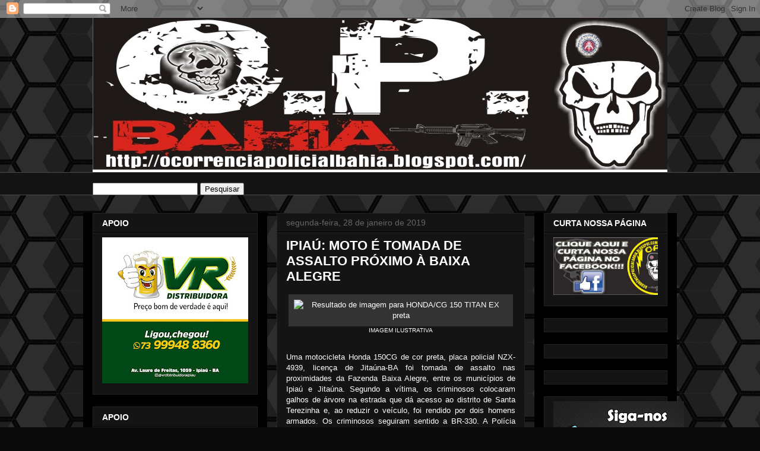

--- FILE ---
content_type: text/html; charset=UTF-8
request_url: https://www.ocorrenciapolicialbahia.com/2019/01/ipiau-moto-e-tomada-de-assalto-proximo.html
body_size: 24169
content:
<!DOCTYPE html>
<html class='v2' dir='ltr' lang='pt-BR'>
<head>
<link href='https://www.blogger.com/static/v1/widgets/335934321-css_bundle_v2.css' rel='stylesheet' type='text/css'/>
<meta content='width=1100' name='viewport'/>
<meta content='text/html; charset=UTF-8' http-equiv='Content-Type'/>
<meta content='blogger' name='generator'/>
<link href='https://www.ocorrenciapolicialbahia.com/favicon.ico' rel='icon' type='image/x-icon'/>
<link href='https://www.ocorrenciapolicialbahia.com/2019/01/ipiau-moto-e-tomada-de-assalto-proximo.html' rel='canonical'/>
<link rel="alternate" type="application/atom+xml" title="OCORRÊNCIA POLICIAL - Atom" href="https://www.ocorrenciapolicialbahia.com/feeds/posts/default" />
<link rel="alternate" type="application/rss+xml" title="OCORRÊNCIA POLICIAL - RSS" href="https://www.ocorrenciapolicialbahia.com/feeds/posts/default?alt=rss" />
<link rel="service.post" type="application/atom+xml" title="OCORRÊNCIA POLICIAL - Atom" href="https://www.blogger.com/feeds/7138952596377106396/posts/default" />

<link rel="alternate" type="application/atom+xml" title="OCORRÊNCIA POLICIAL - Atom" href="https://www.ocorrenciapolicialbahia.com/feeds/1540752666140542166/comments/default" />
<!--Can't find substitution for tag [blog.ieCssRetrofitLinks]-->
<link href='http://www.seucepvende.com.br/images/2015/06/20/92966110/honda-cg-150-titan-ex-mix-flex-2013-preta-2013_2.jpg?v=1434792931' rel='image_src'/>
<meta content='https://www.ocorrenciapolicialbahia.com/2019/01/ipiau-moto-e-tomada-de-assalto-proximo.html' property='og:url'/>
<meta content='IPIAÚ: MOTO É TOMADA DE ASSALTO PRÓXIMO À BAIXA ALEGRE' property='og:title'/>
<meta content='' property='og:description'/>
<meta content='https://lh3.googleusercontent.com/blogger_img_proxy/[base64]w1200-h630-p-k-no-nu' property='og:image'/>
<title>OCORRÊNCIA POLICIAL: IPIAÚ: MOTO É TOMADA DE ASSALTO PRÓXIMO À BAIXA ALEGRE</title>
<style id='page-skin-1' type='text/css'><!--
/*
-----------------------------------------------
Blogger Template Style
Name:     Awesome Inc.
Designer: Tina Chen
URL:      tinachen.org
----------------------------------------------- */
/* Content
----------------------------------------------- */
body {
font: normal normal 13px Arial, Tahoma, Helvetica, FreeSans, sans-serif;
color: #ffffff;
background: #0a0a0a url(//themes.googleusercontent.com/image?id=0BwVBOzw_-hbMNjUwODUzYTgtM2FlMi00NjA0LWE4ZjEtM2VmNzI3NDE4Zjhm) repeat scroll top center /* Credit: Ollustrator (http://www.istockphoto.com/googleimages.php?id=9505737&platform=blogger) */;
}
html body .content-outer {
min-width: 0;
max-width: 100%;
width: 100%;
}
a:link {
text-decoration: none;
color: #888888;
}
a:visited {
text-decoration: none;
color: #444444;
}
a:hover {
text-decoration: underline;
color: #cccccc;
}
.body-fauxcolumn-outer .cap-top {
position: absolute;
z-index: 1;
height: 276px;
width: 100%;
background: transparent none repeat-x scroll top left;
_background-image: none;
}
/* Columns
----------------------------------------------- */
.content-inner {
padding: 0;
}
.header-inner .section {
margin: 0 16px;
}
.tabs-inner .section {
margin: 0 16px;
}
.main-inner {
padding-top: 30px;
}
.main-inner .column-center-inner,
.main-inner .column-left-inner,
.main-inner .column-right-inner {
padding: 0 5px;
}
*+html body .main-inner .column-center-inner {
margin-top: -30px;
}
#layout .main-inner .column-center-inner {
margin-top: 0;
}
/* Header
----------------------------------------------- */
.header-outer {
margin: 0 0 0 0;
background: rgba(0, 0, 0, 0) none repeat scroll 0 0;
}
.Header h1 {
font: normal bold 40px Arial, Tahoma, Helvetica, FreeSans, sans-serif;
color: #ffffff;
text-shadow: 0 0 -1px #000000;
}
.Header h1 a {
color: #ffffff;
}
.Header .description {
font: normal normal 14px Arial, Tahoma, Helvetica, FreeSans, sans-serif;
color: #ffffff;
}
.header-inner .Header .titlewrapper,
.header-inner .Header .descriptionwrapper {
padding-left: 0;
padding-right: 0;
margin-bottom: 0;
}
.header-inner .Header .titlewrapper {
padding-top: 22px;
}
/* Tabs
----------------------------------------------- */
.tabs-outer {
overflow: hidden;
position: relative;
background: #141414 none repeat scroll 0 0;
}
#layout .tabs-outer {
overflow: visible;
}
.tabs-cap-top, .tabs-cap-bottom {
position: absolute;
width: 100%;
border-top: 1px solid #4c4c4c;
}
.tabs-cap-bottom {
bottom: 0;
}
.tabs-inner .widget li a {
display: inline-block;
margin: 0;
padding: .6em 1.5em;
font: normal bold 14px Arial, Tahoma, Helvetica, FreeSans, sans-serif;
color: #ffffff;
border-top: 1px solid #4c4c4c;
border-bottom: 1px solid #4c4c4c;
border-left: 1px solid #4c4c4c;
height: 16px;
line-height: 16px;
}
.tabs-inner .widget li:last-child a {
border-right: 1px solid #4c4c4c;
}
.tabs-inner .widget li.selected a, .tabs-inner .widget li a:hover {
background: #444444 none repeat-x scroll 0 -100px;
color: #ffffff;
}
/* Headings
----------------------------------------------- */
h2 {
font: normal bold 14px Arial, Tahoma, Helvetica, FreeSans, sans-serif;
color: #ffffff;
}
/* Widgets
----------------------------------------------- */
.main-inner .section {
margin: 0 27px;
padding: 0;
}
.main-inner .column-left-outer,
.main-inner .column-right-outer {
margin-top: 0;
}
#layout .main-inner .column-left-outer,
#layout .main-inner .column-right-outer {
margin-top: 0;
}
.main-inner .column-left-inner,
.main-inner .column-right-inner {
background: #000000 none repeat 0 0;
-moz-box-shadow: 0 0 0 rgba(0, 0, 0, .2);
-webkit-box-shadow: 0 0 0 rgba(0, 0, 0, .2);
-goog-ms-box-shadow: 0 0 0 rgba(0, 0, 0, .2);
box-shadow: 0 0 0 rgba(0, 0, 0, .2);
-moz-border-radius: 0;
-webkit-border-radius: 0;
-goog-ms-border-radius: 0;
border-radius: 0;
}
#layout .main-inner .column-left-inner,
#layout .main-inner .column-right-inner {
margin-top: 0;
}
.sidebar .widget {
font: normal normal 14px Arial, Tahoma, Helvetica, FreeSans, sans-serif;
color: #ffffff;
}
.sidebar .widget a:link {
color: #888888;
}
.sidebar .widget a:visited {
color: #444444;
}
.sidebar .widget a:hover {
color: #cccccc;
}
.sidebar .widget h2 {
text-shadow: 0 0 -1px #000000;
}
.main-inner .widget {
background-color: #141414;
border: 1px solid #222222;
padding: 0 15px 15px;
margin: 20px -16px;
-moz-box-shadow: 0 0 0 rgba(0, 0, 0, .2);
-webkit-box-shadow: 0 0 0 rgba(0, 0, 0, .2);
-goog-ms-box-shadow: 0 0 0 rgba(0, 0, 0, .2);
box-shadow: 0 0 0 rgba(0, 0, 0, .2);
-moz-border-radius: 0;
-webkit-border-radius: 0;
-goog-ms-border-radius: 0;
border-radius: 0;
}
.main-inner .widget h2 {
margin: 0 -15px;
padding: .6em 15px .5em;
border-bottom: 1px solid #000000;
}
.footer-inner .widget h2 {
padding: 0 0 .4em;
border-bottom: 1px solid #000000;
}
.main-inner .widget h2 + div, .footer-inner .widget h2 + div {
border-top: 1px solid #222222;
padding-top: 8px;
}
.main-inner .widget .widget-content {
margin: 0 -15px;
padding: 7px 15px 0;
}
.main-inner .widget ul, .main-inner .widget #ArchiveList ul.flat {
margin: -8px -15px 0;
padding: 0;
list-style: none;
}
.main-inner .widget #ArchiveList {
margin: -8px 0 0;
}
.main-inner .widget ul li, .main-inner .widget #ArchiveList ul.flat li {
padding: .5em 15px;
text-indent: 0;
color: #666666;
border-top: 1px solid #222222;
border-bottom: 1px solid #000000;
}
.main-inner .widget #ArchiveList ul li {
padding-top: .25em;
padding-bottom: .25em;
}
.main-inner .widget ul li:first-child, .main-inner .widget #ArchiveList ul.flat li:first-child {
border-top: none;
}
.main-inner .widget ul li:last-child, .main-inner .widget #ArchiveList ul.flat li:last-child {
border-bottom: none;
}
.post-body {
position: relative;
}
.main-inner .widget .post-body ul {
padding: 0 2.5em;
margin: .5em 0;
list-style: disc;
}
.main-inner .widget .post-body ul li {
padding: 0.25em 0;
margin-bottom: .25em;
color: #ffffff;
border: none;
}
.footer-inner .widget ul {
padding: 0;
list-style: none;
}
.widget .zippy {
color: #666666;
}
/* Posts
----------------------------------------------- */
body .main-inner .Blog {
padding: 0;
margin-bottom: 1em;
background-color: transparent;
border: none;
-moz-box-shadow: 0 0 0 rgba(0, 0, 0, 0);
-webkit-box-shadow: 0 0 0 rgba(0, 0, 0, 0);
-goog-ms-box-shadow: 0 0 0 rgba(0, 0, 0, 0);
box-shadow: 0 0 0 rgba(0, 0, 0, 0);
}
.main-inner .section:last-child .Blog:last-child {
padding: 0;
margin-bottom: 1em;
}
.main-inner .widget h2.date-header {
margin: 0 -15px 1px;
padding: 0 0 0 0;
font: normal normal 14px Arial, Tahoma, Helvetica, FreeSans, sans-serif;
color: #666666;
background: transparent none no-repeat scroll top left;
border-top: 0 solid #222222;
border-bottom: 1px solid #000000;
-moz-border-radius-topleft: 0;
-moz-border-radius-topright: 0;
-webkit-border-top-left-radius: 0;
-webkit-border-top-right-radius: 0;
border-top-left-radius: 0;
border-top-right-radius: 0;
position: static;
bottom: 100%;
right: 15px;
text-shadow: 0 0 -1px #000000;
}
.main-inner .widget h2.date-header span {
font: normal normal 14px Arial, Tahoma, Helvetica, FreeSans, sans-serif;
display: block;
padding: .5em 15px;
border-left: 0 solid #222222;
border-right: 0 solid #222222;
}
.date-outer {
position: relative;
margin: 30px 0 20px;
padding: 0 15px;
background-color: #141414;
border: 1px solid #222222;
-moz-box-shadow: 0 0 0 rgba(0, 0, 0, .2);
-webkit-box-shadow: 0 0 0 rgba(0, 0, 0, .2);
-goog-ms-box-shadow: 0 0 0 rgba(0, 0, 0, .2);
box-shadow: 0 0 0 rgba(0, 0, 0, .2);
-moz-border-radius: 0;
-webkit-border-radius: 0;
-goog-ms-border-radius: 0;
border-radius: 0;
}
.date-outer:first-child {
margin-top: 0;
}
.date-outer:last-child {
margin-bottom: 20px;
-moz-border-radius-bottomleft: 0;
-moz-border-radius-bottomright: 0;
-webkit-border-bottom-left-radius: 0;
-webkit-border-bottom-right-radius: 0;
-goog-ms-border-bottom-left-radius: 0;
-goog-ms-border-bottom-right-radius: 0;
border-bottom-left-radius: 0;
border-bottom-right-radius: 0;
}
.date-posts {
margin: 0 -15px;
padding: 0 15px;
clear: both;
}
.post-outer, .inline-ad {
border-top: 1px solid #222222;
margin: 0 -15px;
padding: 15px 15px;
}
.post-outer {
padding-bottom: 10px;
}
.post-outer:first-child {
padding-top: 0;
border-top: none;
}
.post-outer:last-child, .inline-ad:last-child {
border-bottom: none;
}
.post-body {
position: relative;
}
.post-body img {
padding: 8px;
background: #333333;
border: 1px solid rgba(0, 0, 0, 0);
-moz-box-shadow: 0 0 0 rgba(0, 0, 0, .2);
-webkit-box-shadow: 0 0 0 rgba(0, 0, 0, .2);
box-shadow: 0 0 0 rgba(0, 0, 0, .2);
-moz-border-radius: 0;
-webkit-border-radius: 0;
border-radius: 0;
}
h3.post-title, h4 {
font: normal bold 22px Arial, Tahoma, Helvetica, FreeSans, sans-serif;
color: #ffffff;
}
h3.post-title a {
font: normal bold 22px Arial, Tahoma, Helvetica, FreeSans, sans-serif;
color: #ffffff;
}
h3.post-title a:hover {
color: #cccccc;
text-decoration: underline;
}
.post-header {
margin: 0 0 1em;
}
.post-body {
line-height: 1.4;
}
.post-outer h2 {
color: #ffffff;
}
.post-footer {
margin: 1.5em 0 0;
}
#blog-pager {
padding: 15px;
font-size: 120%;
background-color: #141414;
border: 1px solid #222222;
-moz-box-shadow: 0 0 0 rgba(0, 0, 0, .2);
-webkit-box-shadow: 0 0 0 rgba(0, 0, 0, .2);
-goog-ms-box-shadow: 0 0 0 rgba(0, 0, 0, .2);
box-shadow: 0 0 0 rgba(0, 0, 0, .2);
-moz-border-radius: 0;
-webkit-border-radius: 0;
-goog-ms-border-radius: 0;
border-radius: 0;
-moz-border-radius-topleft: 0;
-moz-border-radius-topright: 0;
-webkit-border-top-left-radius: 0;
-webkit-border-top-right-radius: 0;
-goog-ms-border-top-left-radius: 0;
-goog-ms-border-top-right-radius: 0;
border-top-left-radius: 0;
border-top-right-radius-topright: 0;
margin-top: 1em;
}
.blog-feeds, .post-feeds {
margin: 1em 0;
text-align: center;
color: #ffffff;
}
.blog-feeds a, .post-feeds a {
color: #888888;
}
.blog-feeds a:visited, .post-feeds a:visited {
color: #444444;
}
.blog-feeds a:hover, .post-feeds a:hover {
color: #cccccc;
}
.post-outer .comments {
margin-top: 2em;
}
/* Comments
----------------------------------------------- */
.comments .comments-content .icon.blog-author {
background-repeat: no-repeat;
background-image: url([data-uri]);
}
.comments .comments-content .loadmore a {
border-top: 1px solid #4c4c4c;
border-bottom: 1px solid #4c4c4c;
}
.comments .continue {
border-top: 2px solid #4c4c4c;
}
/* Footer
----------------------------------------------- */
.footer-outer {
margin: -0 0 -1px;
padding: 0 0 0;
color: #ffffff;
overflow: hidden;
}
.footer-fauxborder-left {
border-top: 1px solid #222222;
background: #141414 none repeat scroll 0 0;
-moz-box-shadow: 0 0 0 rgba(0, 0, 0, .2);
-webkit-box-shadow: 0 0 0 rgba(0, 0, 0, .2);
-goog-ms-box-shadow: 0 0 0 rgba(0, 0, 0, .2);
box-shadow: 0 0 0 rgba(0, 0, 0, .2);
margin: 0 -0;
}
/* Mobile
----------------------------------------------- */
body.mobile {
background-size: auto;
}
.mobile .body-fauxcolumn-outer {
background: transparent none repeat scroll top left;
}
*+html body.mobile .main-inner .column-center-inner {
margin-top: 0;
}
.mobile .main-inner .widget {
padding: 0 0 15px;
}
.mobile .main-inner .widget h2 + div,
.mobile .footer-inner .widget h2 + div {
border-top: none;
padding-top: 0;
}
.mobile .footer-inner .widget h2 {
padding: 0.5em 0;
border-bottom: none;
}
.mobile .main-inner .widget .widget-content {
margin: 0;
padding: 7px 0 0;
}
.mobile .main-inner .widget ul,
.mobile .main-inner .widget #ArchiveList ul.flat {
margin: 0 -15px 0;
}
.mobile .main-inner .widget h2.date-header {
right: 0;
}
.mobile .date-header span {
padding: 0.4em 0;
}
.mobile .date-outer:first-child {
margin-bottom: 0;
border: 1px solid #222222;
-moz-border-radius-topleft: 0;
-moz-border-radius-topright: 0;
-webkit-border-top-left-radius: 0;
-webkit-border-top-right-radius: 0;
-goog-ms-border-top-left-radius: 0;
-goog-ms-border-top-right-radius: 0;
border-top-left-radius: 0;
border-top-right-radius: 0;
}
.mobile .date-outer {
border-color: #222222;
border-width: 0 1px 1px;
}
.mobile .date-outer:last-child {
margin-bottom: 0;
}
.mobile .main-inner {
padding: 0;
}
.mobile .header-inner .section {
margin: 0;
}
.mobile .post-outer, .mobile .inline-ad {
padding: 5px 0;
}
.mobile .tabs-inner .section {
margin: 0 10px;
}
.mobile .main-inner .widget h2 {
margin: 0;
padding: 0;
}
.mobile .main-inner .widget h2.date-header span {
padding: 0;
}
.mobile .main-inner .widget .widget-content {
margin: 0;
padding: 7px 0 0;
}
.mobile #blog-pager {
border: 1px solid transparent;
background: #141414 none repeat scroll 0 0;
}
.mobile .main-inner .column-left-inner,
.mobile .main-inner .column-right-inner {
background: #000000 none repeat 0 0;
-moz-box-shadow: none;
-webkit-box-shadow: none;
-goog-ms-box-shadow: none;
box-shadow: none;
}
.mobile .date-posts {
margin: 0;
padding: 0;
}
.mobile .footer-fauxborder-left {
margin: 0;
border-top: inherit;
}
.mobile .main-inner .section:last-child .Blog:last-child {
margin-bottom: 0;
}
.mobile-index-contents {
color: #ffffff;
}
.mobile .mobile-link-button {
background: #888888 none repeat scroll 0 0;
}
.mobile-link-button a:link, .mobile-link-button a:visited {
color: #ffffff;
}
.mobile .tabs-inner .PageList .widget-content {
background: transparent;
border-top: 1px solid;
border-color: #4c4c4c;
color: #ffffff;
}
.mobile .tabs-inner .PageList .widget-content .pagelist-arrow {
border-left: 1px solid #4c4c4c;
}

--></style>
<style id='template-skin-1' type='text/css'><!--
body {
min-width: 1000px;
}
.content-outer, .content-fauxcolumn-outer, .region-inner {
min-width: 1000px;
max-width: 1000px;
_width: 1000px;
}
.main-inner .columns {
padding-left: 310px;
padding-right: 240px;
}
.main-inner .fauxcolumn-center-outer {
left: 310px;
right: 240px;
/* IE6 does not respect left and right together */
_width: expression(this.parentNode.offsetWidth -
parseInt("310px") -
parseInt("240px") + 'px');
}
.main-inner .fauxcolumn-left-outer {
width: 310px;
}
.main-inner .fauxcolumn-right-outer {
width: 240px;
}
.main-inner .column-left-outer {
width: 310px;
right: 100%;
margin-left: -310px;
}
.main-inner .column-right-outer {
width: 240px;
margin-right: -240px;
}
#layout {
min-width: 0;
}
#layout .content-outer {
min-width: 0;
width: 800px;
}
#layout .region-inner {
min-width: 0;
width: auto;
}
body#layout div.add_widget {
padding: 8px;
}
body#layout div.add_widget a {
margin-left: 32px;
}
--></style>
<style>
    body {background-image:url(\/\/themes.googleusercontent.com\/image?id=0BwVBOzw_-hbMNjUwODUzYTgtM2FlMi00NjA0LWE4ZjEtM2VmNzI3NDE4Zjhm);}
    
@media (max-width: 200px) { body {background-image:url(\/\/themes.googleusercontent.com\/image?id=0BwVBOzw_-hbMNjUwODUzYTgtM2FlMi00NjA0LWE4ZjEtM2VmNzI3NDE4Zjhm&options=w200);}}
@media (max-width: 400px) and (min-width: 201px) { body {background-image:url(\/\/themes.googleusercontent.com\/image?id=0BwVBOzw_-hbMNjUwODUzYTgtM2FlMi00NjA0LWE4ZjEtM2VmNzI3NDE4Zjhm&options=w400);}}
@media (max-width: 800px) and (min-width: 401px) { body {background-image:url(\/\/themes.googleusercontent.com\/image?id=0BwVBOzw_-hbMNjUwODUzYTgtM2FlMi00NjA0LWE4ZjEtM2VmNzI3NDE4Zjhm&options=w800);}}
@media (max-width: 1200px) and (min-width: 801px) { body {background-image:url(\/\/themes.googleusercontent.com\/image?id=0BwVBOzw_-hbMNjUwODUzYTgtM2FlMi00NjA0LWE4ZjEtM2VmNzI3NDE4Zjhm&options=w1200);}}
/* Last tag covers anything over one higher than the previous max-size cap. */
@media (min-width: 1201px) { body {background-image:url(\/\/themes.googleusercontent.com\/image?id=0BwVBOzw_-hbMNjUwODUzYTgtM2FlMi00NjA0LWE4ZjEtM2VmNzI3NDE4Zjhm&options=w1600);}}
  </style>
<link href='https://www.blogger.com/dyn-css/authorization.css?targetBlogID=7138952596377106396&amp;zx=20a01797-9e4c-4d74-b668-5746d6abfc85' media='none' onload='if(media!=&#39;all&#39;)media=&#39;all&#39;' rel='stylesheet'/><noscript><link href='https://www.blogger.com/dyn-css/authorization.css?targetBlogID=7138952596377106396&amp;zx=20a01797-9e4c-4d74-b668-5746d6abfc85' rel='stylesheet'/></noscript>
<meta name='google-adsense-platform-account' content='ca-host-pub-1556223355139109'/>
<meta name='google-adsense-platform-domain' content='blogspot.com'/>

<!-- data-ad-client=ca-pub-7440642457449759 -->

</head>
<body class='loading variant-dark'>
<div class='navbar section' id='navbar' name='Navbar'><div class='widget Navbar' data-version='1' id='Navbar1'><script type="text/javascript">
    function setAttributeOnload(object, attribute, val) {
      if(window.addEventListener) {
        window.addEventListener('load',
          function(){ object[attribute] = val; }, false);
      } else {
        window.attachEvent('onload', function(){ object[attribute] = val; });
      }
    }
  </script>
<div id="navbar-iframe-container"></div>
<script type="text/javascript" src="https://apis.google.com/js/platform.js"></script>
<script type="text/javascript">
      gapi.load("gapi.iframes:gapi.iframes.style.bubble", function() {
        if (gapi.iframes && gapi.iframes.getContext) {
          gapi.iframes.getContext().openChild({
              url: 'https://www.blogger.com/navbar/7138952596377106396?po\x3d1540752666140542166\x26origin\x3dhttps://www.ocorrenciapolicialbahia.com',
              where: document.getElementById("navbar-iframe-container"),
              id: "navbar-iframe"
          });
        }
      });
    </script><script type="text/javascript">
(function() {
var script = document.createElement('script');
script.type = 'text/javascript';
script.src = '//pagead2.googlesyndication.com/pagead/js/google_top_exp.js';
var head = document.getElementsByTagName('head')[0];
if (head) {
head.appendChild(script);
}})();
</script>
</div></div>
<div class='body-fauxcolumns'>
<div class='fauxcolumn-outer body-fauxcolumn-outer'>
<div class='cap-top'>
<div class='cap-left'></div>
<div class='cap-right'></div>
</div>
<div class='fauxborder-left'>
<div class='fauxborder-right'></div>
<div class='fauxcolumn-inner'>
</div>
</div>
<div class='cap-bottom'>
<div class='cap-left'></div>
<div class='cap-right'></div>
</div>
</div>
</div>
<div class='content'>
<div class='content-fauxcolumns'>
<div class='fauxcolumn-outer content-fauxcolumn-outer'>
<div class='cap-top'>
<div class='cap-left'></div>
<div class='cap-right'></div>
</div>
<div class='fauxborder-left'>
<div class='fauxborder-right'></div>
<div class='fauxcolumn-inner'>
</div>
</div>
<div class='cap-bottom'>
<div class='cap-left'></div>
<div class='cap-right'></div>
</div>
</div>
</div>
<div class='content-outer'>
<div class='content-cap-top cap-top'>
<div class='cap-left'></div>
<div class='cap-right'></div>
</div>
<div class='fauxborder-left content-fauxborder-left'>
<div class='fauxborder-right content-fauxborder-right'></div>
<div class='content-inner'>
<header>
<div class='header-outer'>
<div class='header-cap-top cap-top'>
<div class='cap-left'></div>
<div class='cap-right'></div>
</div>
<div class='fauxborder-left header-fauxborder-left'>
<div class='fauxborder-right header-fauxborder-right'></div>
<div class='region-inner header-inner'>
<div class='header section' id='header' name='Cabeçalho'><div class='widget Header' data-version='1' id='Header1'>
<div id='header-inner'>
<a href='https://www.ocorrenciapolicialbahia.com/' style='display: block'>
<img alt='OCORRÊNCIA POLICIAL' height='260px; ' id='Header1_headerimg' src='https://blogger.googleusercontent.com/img/b/R29vZ2xl/AVvXsEhH2fWvrjzUSxcBA7SkQ5UhwDl6QP_KblYhnAuRlasBtKvUNfFCvoTF1QMQig6gT9vgCL1ohpl6LBJo5YjUK_D_hDvA1katLohn5cKqKGxcLQBFErTzrW1-GrRz5MuvIoY3tYC3nrg-4oSD/s1600/OPB.jpg' style='display: block' width='1001px; '/>
</a>
</div>
</div></div>
</div>
</div>
<div class='header-cap-bottom cap-bottom'>
<div class='cap-left'></div>
<div class='cap-right'></div>
</div>
</div>
</header>
<div class='tabs-outer'>
<div class='tabs-cap-top cap-top'>
<div class='cap-left'></div>
<div class='cap-right'></div>
</div>
<div class='fauxborder-left tabs-fauxborder-left'>
<div class='fauxborder-right tabs-fauxborder-right'></div>
<div class='region-inner tabs-inner'>
<div class='tabs section' id='crosscol' name='Entre colunas'><div class='widget HTML' data-version='1' id='HTML2'>
<h2 class='title'>PESQUISE NO BLOG</h2>
<div class='widget-content'>
&nbsp;<style type="text/css"></style> 
<div id="w2b-searchbox">
<form id="w2b-searchform" action="/search" method="get">
<input id="s" name="q" value="" type="text" />
<input value="Pesquisar" name="btnG" type="submit"/></form></div>
</div>
<div class='clear'></div>
</div></div>
<div class='tabs no-items section' id='crosscol-overflow' name='Cross-Column 2'></div>
</div>
</div>
<div class='tabs-cap-bottom cap-bottom'>
<div class='cap-left'></div>
<div class='cap-right'></div>
</div>
</div>
<div class='main-outer'>
<div class='main-cap-top cap-top'>
<div class='cap-left'></div>
<div class='cap-right'></div>
</div>
<div class='fauxborder-left main-fauxborder-left'>
<div class='fauxborder-right main-fauxborder-right'></div>
<div class='region-inner main-inner'>
<div class='columns fauxcolumns'>
<div class='fauxcolumn-outer fauxcolumn-center-outer'>
<div class='cap-top'>
<div class='cap-left'></div>
<div class='cap-right'></div>
</div>
<div class='fauxborder-left'>
<div class='fauxborder-right'></div>
<div class='fauxcolumn-inner'>
</div>
</div>
<div class='cap-bottom'>
<div class='cap-left'></div>
<div class='cap-right'></div>
</div>
</div>
<div class='fauxcolumn-outer fauxcolumn-left-outer'>
<div class='cap-top'>
<div class='cap-left'></div>
<div class='cap-right'></div>
</div>
<div class='fauxborder-left'>
<div class='fauxborder-right'></div>
<div class='fauxcolumn-inner'>
</div>
</div>
<div class='cap-bottom'>
<div class='cap-left'></div>
<div class='cap-right'></div>
</div>
</div>
<div class='fauxcolumn-outer fauxcolumn-right-outer'>
<div class='cap-top'>
<div class='cap-left'></div>
<div class='cap-right'></div>
</div>
<div class='fauxborder-left'>
<div class='fauxborder-right'></div>
<div class='fauxcolumn-inner'>
</div>
</div>
<div class='cap-bottom'>
<div class='cap-left'></div>
<div class='cap-right'></div>
</div>
</div>
<!-- corrects IE6 width calculation -->
<div class='columns-inner'>
<div class='column-center-outer'>
<div class='column-center-inner'>
<div class='main section' id='main' name='Principal'><div class='widget Blog' data-version='1' id='Blog1'>
<div class='blog-posts hfeed'>

          <div class="date-outer">
        
<h2 class='date-header'><span>segunda-feira, 28 de janeiro de 2019</span></h2>

          <div class="date-posts">
        
<div class='post-outer'>
<div class='post hentry uncustomized-post-template' itemprop='blogPost' itemscope='itemscope' itemtype='http://schema.org/BlogPosting'>
<meta content='http://www.seucepvende.com.br/images/2015/06/20/92966110/honda-cg-150-titan-ex-mix-flex-2013-preta-2013_2.jpg?v=1434792931' itemprop='image_url'/>
<meta content='7138952596377106396' itemprop='blogId'/>
<meta content='1540752666140542166' itemprop='postId'/>
<a name='1540752666140542166'></a>
<h3 class='post-title entry-title' itemprop='name'>
IPIAÚ: MOTO É TOMADA DE ASSALTO PRÓXIMO À BAIXA ALEGRE
</h3>
<div class='post-header'>
<div class='post-header-line-1'></div>
</div>
<div class='post-body entry-content' id='post-body-1540752666140542166' itemprop='description articleBody'>
<table align="center" cellpadding="0" cellspacing="0" class="tr-caption-container" style="margin-left: auto; margin-right: auto; text-align: center;"><tbody>
<tr><td style="text-align: center;"><img alt="Resultado de imagem para HONDA/CG 150 TITAN EX preta" height="247" src="https://lh3.googleusercontent.com/blogger_img_proxy/[base64]s0-d" style="margin-left: auto; margin-right: auto;" width="320"></td></tr>
<tr><td class="tr-caption" style="text-align: center;">IMAGEM ILUSTRATIVA</td></tr>
</tbody></table>
<div style="text-align: justify;">
<span style="font-family: Arial, Helvetica, sans-serif;"><br /></span></div>
<div style="text-align: justify;">
<span style="font-family: Arial, Helvetica, sans-serif;">Uma motocicleta Honda 150CG de cor preta, placa policial NZX-4939, licença de Jitaúna-BA foi tomada de assalto nas proximidades da Fazenda Baixa Alegre, entre os municípios de Ipiaú e Jitaúna. Segundo a vítima, os criminosos colocaram galhos de árvore na estrada que dá acesso ao distrito de Santa Terezinha e, ao reduzir o veículo, foi rendido por dois homens armados. Os criminosos seguiram sentido a BR-330. A Polícia Militar de Ipiaú e Jitaúna foram informadas.&nbsp;</span></div>
<div style="text-align: justify;">
<br /></div>
<div style="text-align: justify;">
<span style="font-family: Arial, Helvetica, sans-serif;">&gt;&gt;Ocorrência Policial Bahia&lt;&lt;</span></div>
<div style='clear: both;'></div>
</div>
<div class='post-footer'>
<div class='post-footer-line post-footer-line-1'>
<span class='post-author vcard'>
Postado por
<span class='fn' itemprop='author' itemscope='itemscope' itemtype='http://schema.org/Person'>
<meta content='https://www.blogger.com/profile/10497093368887381918' itemprop='url'/>
<a class='g-profile' href='https://www.blogger.com/profile/10497093368887381918' rel='author' title='author profile'>
<span itemprop='name'>OCORRÊNCIA POLICIAL</span>
</a>
</span>
</span>
<span class='post-timestamp'>
às
<meta content='https://www.ocorrenciapolicialbahia.com/2019/01/ipiau-moto-e-tomada-de-assalto-proximo.html' itemprop='url'/>
<a class='timestamp-link' href='https://www.ocorrenciapolicialbahia.com/2019/01/ipiau-moto-e-tomada-de-assalto-proximo.html' rel='bookmark' title='permanent link'><abbr class='published' itemprop='datePublished' title='2019-01-28T11:19:00-08:00'>11:19</abbr></a>
</span>
<span class='post-comment-link'>
</span>
<span class='post-icons'>
<span class='item-action'>
<a href='https://www.blogger.com/email-post/7138952596377106396/1540752666140542166' title='Enviar esta postagem'>
<img alt='' class='icon-action' height='13' src='https://resources.blogblog.com/img/icon18_email.gif' width='18'/>
</a>
</span>
<span class='item-control blog-admin pid-1539846870'>
<a href='https://www.blogger.com/post-edit.g?blogID=7138952596377106396&postID=1540752666140542166&from=pencil' title='Editar post'>
<img alt='' class='icon-action' height='18' src='https://resources.blogblog.com/img/icon18_edit_allbkg.gif' width='18'/>
</a>
</span>
</span>
<div class='post-share-buttons goog-inline-block'>
<a class='goog-inline-block share-button sb-email' href='https://www.blogger.com/share-post.g?blogID=7138952596377106396&postID=1540752666140542166&target=email' target='_blank' title='Enviar por e-mail'><span class='share-button-link-text'>Enviar por e-mail</span></a><a class='goog-inline-block share-button sb-blog' href='https://www.blogger.com/share-post.g?blogID=7138952596377106396&postID=1540752666140542166&target=blog' onclick='window.open(this.href, "_blank", "height=270,width=475"); return false;' target='_blank' title='Postar no blog!'><span class='share-button-link-text'>Postar no blog!</span></a><a class='goog-inline-block share-button sb-twitter' href='https://www.blogger.com/share-post.g?blogID=7138952596377106396&postID=1540752666140542166&target=twitter' target='_blank' title='Compartilhar no X'><span class='share-button-link-text'>Compartilhar no X</span></a><a class='goog-inline-block share-button sb-facebook' href='https://www.blogger.com/share-post.g?blogID=7138952596377106396&postID=1540752666140542166&target=facebook' onclick='window.open(this.href, "_blank", "height=430,width=640"); return false;' target='_blank' title='Compartilhar no Facebook'><span class='share-button-link-text'>Compartilhar no Facebook</span></a><a class='goog-inline-block share-button sb-pinterest' href='https://www.blogger.com/share-post.g?blogID=7138952596377106396&postID=1540752666140542166&target=pinterest' target='_blank' title='Compartilhar com o Pinterest'><span class='share-button-link-text'>Compartilhar com o Pinterest</span></a>
</div>
</div>
<div class='post-footer-line post-footer-line-2'>
<span class='post-labels'>
</span>
</div>
<div class='post-footer-line post-footer-line-3'>
<span class='post-location'>
</span>
</div>
</div>
</div>
<div class='comments' id='comments'>
<a name='comments'></a>
<h4>Nenhum comentário:</h4>
<div id='Blog1_comments-block-wrapper'>
<dl class='avatar-comment-indent' id='comments-block'>
</dl>
</div>
<p class='comment-footer'>
<div class='comment-form'>
<a name='comment-form'></a>
<h4 id='comment-post-message'>Postar um comentário</h4>
<p>
</p>
<a href='https://www.blogger.com/comment/frame/7138952596377106396?po=1540752666140542166&hl=pt-BR&saa=85391&origin=https://www.ocorrenciapolicialbahia.com' id='comment-editor-src'></a>
<iframe allowtransparency='true' class='blogger-iframe-colorize blogger-comment-from-post' frameborder='0' height='410px' id='comment-editor' name='comment-editor' src='' width='100%'></iframe>
<script src='https://www.blogger.com/static/v1/jsbin/2830521187-comment_from_post_iframe.js' type='text/javascript'></script>
<script type='text/javascript'>
      BLOG_CMT_createIframe('https://www.blogger.com/rpc_relay.html');
    </script>
</div>
</p>
</div>
</div>

        </div></div>
      
</div>
<div class='blog-pager' id='blog-pager'>
<span id='blog-pager-newer-link'>
<a class='blog-pager-newer-link' href='https://www.ocorrenciapolicialbahia.com/2019/01/um-morre-e-dois-ficam-feridos-em-batida.html' id='Blog1_blog-pager-newer-link' title='Postagem mais recente'>Postagem mais recente</a>
</span>
<span id='blog-pager-older-link'>
<a class='blog-pager-older-link' href='https://www.ocorrenciapolicialbahia.com/2019/01/adolescente-se-entrega-apos-invadir.html' id='Blog1_blog-pager-older-link' title='Postagem mais antiga'>Postagem mais antiga</a>
</span>
<a class='home-link' href='https://www.ocorrenciapolicialbahia.com/'>Página inicial</a>
</div>
<div class='clear'></div>
<div class='post-feeds'>
<div class='feed-links'>
Assinar:
<a class='feed-link' href='https://www.ocorrenciapolicialbahia.com/feeds/1540752666140542166/comments/default' target='_blank' type='application/atom+xml'>Postar comentários (Atom)</a>
</div>
</div>
</div></div>
</div>
</div>
<div class='column-left-outer'>
<div class='column-left-inner'>
<aside>
<div class='sidebar section' id='sidebar-left-1'><div class='widget Image' data-version='1' id='Image7'>
<h2>APOIO</h2>
<div class='widget-content'>
<img alt='APOIO' height='246' id='Image7_img' src='https://blogger.googleusercontent.com/img/a/AVvXsEjzqFsGj1XEsAsSsKWcXSy0JTOVBBtvENJ8PIg4MHZi3R_svLBgI3Ju1R4qzjS191M25Lis_wNiFo0pZqlbFFJSrLvEmC6qIjBciRHGnp-JTd9_T3F8j0I9-UVVwqNACR793ck5o31mSM2mPlfA1V0yTaeiiv53HmLoyWUVOa_dw13_RSl2cC4h6BujBQ=s246' width='246'/>
<br/>
</div>
<div class='clear'></div>
</div><div class='widget HTML' data-version='1' id='HTML15'>
<h2 class='title'>APOIO</h2>
<div class='widget-content'>
<a href="http://picasion.com/"><img src="https://lh3.googleusercontent.com/blogger_img_proxy/AEn0k_uvPZNcvGwUg2QUCmhzrKyXpi0G3RbBt5Mx-25wrIR6WyAzBUZQi74cUzbDZRZBiT6kwaI8fg0mGsKTOGkofX2W762VVTE7_MurSSsIqz0WsB5QzQW96WLIOsvhB3F_xBTmDvs=s0-d" width="250" height="296" border="0" alt="http://picasion.com/"></a><br /><a href="http://picasion.com/">http://picasion.com/</a>
</div>
<div class='clear'></div>
</div><div class='widget Image' data-version='1' id='Image12'>
<h2>APOIO:</h2>
<div class='widget-content'>
<a href='http://netspeedba.com.br/sobre.php'>
<img alt='APOIO:' height='211' id='Image12_img' src='https://blogger.googleusercontent.com/img/b/R29vZ2xl/AVvXsEh6zBc2SdKj8FepydbAPQGwKgv3HBsgZ3TGjNvoRrAurWuzJPhf1WFZADVd6LT19_e6aG2Ka3q5TlKtolGi27XJJ5UbSuJA9TW8CztO6Jypnr49oamjHWkQwNnlItImcZrnFB-qJJAQbWYk/s246/picasion.com_b83e41646aec382eec40489b0531b141.gif' width='246'/>
</a>
<br/>
</div>
<div class='clear'></div>
</div><div class='widget Image' data-version='1' id='Image11'>
<h2>APOIO:</h2>
<div class='widget-content'>
<img alt='APOIO:' height='138' id='Image11_img' src='https://blogger.googleusercontent.com/img/b/R29vZ2xl/AVvXsEiiqARZDOMsRsSAFaKURdDaZdD1X96T4zep_k_M3Lwgy8bZ3da2dPRyV9gInk87q97iFrccuwZv8F70zGWiZmJXaVgjCvgFBZi2V04rtk8n9_1snCTE49dBGX8YoQ83GmGKIJgH2YhX1Xwo/s246/supermercado+PAGUE+LEVES.jpg' width='246'/>
<br/>
</div>
<div class='clear'></div>
</div><div class='widget Image' data-version='1' id='Image18'>
<h2>APOIO:</h2>
<div class='widget-content'>
<img alt='APOIO:' height='138' id='Image18_img' src='https://blogger.googleusercontent.com/img/b/R29vZ2xl/AVvXsEhUrLuN3edd1kIAB5HmHTDO3KfrdoHCTvB_Ky8XMFUQSrywjRHuEWPQmQaeAHOyfIm3LF9BaSisqtzmjz2G8huumI4ee-ta5TSB0FB8dRfnq6aBF48GB1o0_1offOK0fa05XAKATG-ija4H/s246/mt.jpg' width='246'/>
<br/>
</div>
<div class='clear'></div>
</div><div class='widget Image' data-version='1' id='Image8'>
<h2>APOIO:</h2>
<div class='widget-content'>
<img alt='APOIO:' height='246' id='Image8_img' src='https://blogger.googleusercontent.com/img/b/R29vZ2xl/AVvXsEgTlIUIW6TuqbOQQvlNfex3yoLU7B43gENA0mfzHnJAtnF0BsG_HyXc9seqP5dkOuB0M_RNdD6DR3EZz0iHJ7zCPO0_xtwlD5Y5JzY69_bCgj6HC1h0ib6AflgwuSubdjoXlCprli4nweZo/s246/point+do+cristian.jpg' width='217'/>
<br/>
</div>
<div class='clear'></div>
</div><div class='widget Image' data-version='1' id='Image16'>
<h2>APOIO:</h2>
<div class='widget-content'>
<img alt='APOIO:' height='171' id='Image16_img' src='https://lh3.googleusercontent.com/blogger_img_proxy/AEn0k_txVvM4PzK4S9-itAi2ye2iyXAOR4WYFYT7S6gaG2LoH7IMzrnfSVY0SlQDEmUi14E4aEdLO_2NBpJQNx_aBhHEHMbxUm26MCWJEDGD8_aUOuSesJ90Rurt682fkU8itjaR1PI=s0-d' width='246'/>
<br/>
</div>
<div class='clear'></div>
</div><div class='widget Image' data-version='1' id='Image17'>
<h2>APOIO:</h2>
<div class='widget-content'>
<img alt='APOIO:' height='172' id='Image17_img' src='https://lh3.googleusercontent.com/blogger_img_proxy/AEn0k_s44nuiUmT53qV46XC1L5Qqwgtm5Q7eX7BtJwztXMVlfEoOV4jLBXtZIUoV4DuopCniwYpU_J7oPhEZ-06Nbe6rggg6vwZ8pc_wnnKp8x5Pmtcj1eyfGWvEDqjqecfQywrm-1g=s0-d' width='246'/>
<br/>
</div>
<div class='clear'></div>
</div><div class='widget Image' data-version='1' id='Image14'>
<h2>APOIO:</h2>
<div class='widget-content'>
<img alt='APOIO:' height='185' id='Image14_img' src='https://blogger.googleusercontent.com/img/b/R29vZ2xl/AVvXsEhstSU31R8noxK9csG4M1nidqEIA8zwcZBXNjtQTwApnKO_Qv0-FQJfxIgj5sPQt9CYjfaFZTij7T0-e3aRRDMwZeelANPDBTcm2IDpx6VyaKG7WXCdZNREByhg28nnz0YsWwLlyBy_na0/s246/1433204478.gif' width='246'/>
<br/>
</div>
<div class='clear'></div>
</div><div class='widget Image' data-version='1' id='Image15'>
<h2>APOIO:</h2>
<div class='widget-content'>
<img alt='APOIO:' height='173' id='Image15_img' src='https://lh3.googleusercontent.com/blogger_img_proxy/AEn0k_tNXZZazQ_DnH_A1h5alUaZh5nLGwvYsFHI8gG4T0eNf67Atv3XqiDs5dSsYJoauYnMKwSaZtnh4Vf1l0FY2dFAykhgGrjl=s0-d' width='246'/>
<br/>
</div>
<div class='clear'></div>
</div><div class='widget Image' data-version='1' id='Image13'>
<h2>APOIO:</h2>
<div class='widget-content'>
<img alt='APOIO:' height='172' id='Image13_img' src='https://lh3.googleusercontent.com/blogger_img_proxy/AEn0k_sCVKnAYZkD8RwZQ2KxlXLVemZvqrjCV45LHWeHJ3Qy_Aav8LKNmVE5oXrFu_AwQlwXkhdMV5Ss4huClhqD8WTfnTSEzNo=s0-d' width='246'/>
<br/>
</div>
<div class='clear'></div>
</div><div class='widget Stats' data-version='1' id='Stats1'>
<h2>Total de visualizações de página</h2>
<div class='widget-content'>
<div id='Stats1_content' style='display: none;'>
<script src='https://www.gstatic.com/charts/loader.js' type='text/javascript'></script>
<span id='Stats1_sparklinespan' style='display:inline-block; width:75px; height:30px'></span>
<span class='counter-wrapper text-counter-wrapper' id='Stats1_totalCount'>
</span>
<div class='clear'></div>
</div>
</div>
</div><div class='widget HTML' data-version='1' id='HTML12'>
<div class='widget-content'>
<!-- LOMADEE - BEGIN -->
<script type="text/javascript" language="javascript">
	lmd_source="24787193";
	lmd_si="33613543";
	lmd_pu="22548028";
	lmd_c="BR";
	lmd_wi="120";
	lmd_he="600";
</script>
<script src="//image.lomadee.com/js/ad_lomadee.js" type="text/javascript" language="javascript"></script>
<!-- LOMADEE - END -->
</div>
<div class='clear'></div>
</div><div class='widget HTML' data-version='1' id='HTML11'>
<div class='widget-content'>
<!-- LOMADEE - BEGIN -->
<script type="text/javascript" language="javascript">
	lmd_source="24711816";
	lmd_si="33613543";
	lmd_pu="22548028";
	lmd_c="BR";
	lmd_wi="160";
	lmd_he="600";
</script>
<script src="//image.lomadee.com/js/ad_lomadee.js" type="text/javascript" language="javascript"></script>
<!-- LOMADEE - END -->
</div>
<div class='clear'></div>
</div><div class='widget HTML' data-version='1' id='HTML7'>
<div class='widget-content'>
<!-- LOMADEE - BEGIN -->
<script type="text/javascript" language="javascript">
	lmd_source="25315488";
	lmd_si="33613543";
	lmd_pu="22548028";
	lmd_c="BR";
	lmd_wi="160";
	lmd_he="600";
</script>
<script src="//image.lomadee.com/js/ad_lomadee.js" type="text/javascript" language="javascript"></script>
<!-- LOMADEE - END -->
</div>
<div class='clear'></div>
</div><div class='widget Profile' data-version='1' id='Profile1'>
<h2>Quem sou eu</h2>
<div class='widget-content'>
<a href='https://www.blogger.com/profile/10497093368887381918'><img alt='Minha foto' class='profile-img' height='73' src='//blogger.googleusercontent.com/img/b/R29vZ2xl/AVvXsEi0O6TyFR3iUOyvTLsrb_OZFUL2AC36_lcp7sJ2n66ts0SD9GCbXwFOdqxxgtCHu7kxLQGcpiN7oXyxTbptMePVHAuUeF81haDTc64vmYaFjsb6ppH6GsfBT_MBAozRJOg/s220/SWAT_Front.jpg' width='80'/></a>
<dl class='profile-datablock'>
<dt class='profile-data'>
<a class='profile-name-link g-profile' href='https://www.blogger.com/profile/10497093368887381918' rel='author' style='background-image: url(//www.blogger.com/img/logo-16.png);'>
OCORRÊNCIA POLICIAL
</a>
</dt>
<dd class='profile-textblock'>As operações, os flagrantes, a atividade policial como ela é!</dd>
</dl>
<a class='profile-link' href='https://www.blogger.com/profile/10497093368887381918' rel='author'>Ver meu perfil completo</a>
<div class='clear'></div>
</div>
</div><div class='widget HTML' data-version='1' id='HTML6'>
<div class='widget-content'>
<!-- LOMADEE - BEGIN -->
<script type="text/javascript" language="javascript">
	lmd_source="24630449";
	lmd_si="33613543";
	lmd_pu="22548028";
	lmd_c="BR";
	lmd_wi="120";
	lmd_he="300";
</script>
<script src="//image.lomadee.com/js/ad_lomadee.js" type="text/javascript" language="javascript"></script>
<!-- LOMADEE - END -->
</div>
<div class='clear'></div>
</div><div class='widget HTML' data-version='1' id='HTML14'>
<div class='widget-content'>
<!-- LOMADEE - BEGIN -->
<script type="text/javascript" language="javascript">
	lmd_source="25315498";
	lmd_si="33613543";
	lmd_pu="22548028";
	lmd_c="BR";
	lmd_wi="160";
	lmd_he="600";
</script>
<script src="//image.lomadee.com/js/ad_lomadee.js" type="text/javascript" language="javascript"></script>
<!-- LOMADEE - END -->
</div>
<div class='clear'></div>
</div></div>
</aside>
</div>
</div>
<div class='column-right-outer'>
<div class='column-right-inner'>
<aside>
<div class='sidebar section' id='sidebar-right-1'><div class='widget Image' data-version='1' id='Image10'>
<h2>CURTA NOSSA PÁGINA</h2>
<div class='widget-content'>
<a href='https://www.facebook.com/pages/Ocorr%C3%AAncia-Policial-Bahia/315753381875269?ref=hl'>
<img alt='CURTA NOSSA PÁGINA' height='97' id='Image10_img' src='https://blogger.googleusercontent.com/img/b/R29vZ2xl/AVvXsEgLmY-EwRfJ8XGJtDr5lEdW9C7je8Tx54I5x5FdUYYnraQIjVVP_xc1VcqlNAV_2Gpil7Wl3T6jJPDwWtpY6Asn3G9-eOVPFDJex7Ln1PhiV3ut6adi-jJMAqdGyBNGuR-Ikyin1qperBw/s1600/FACE+PAGINA+OPB.jpg' width='176'/>
</a>
<br/>
</div>
<div class='clear'></div>
</div><div class='widget HTML' data-version='1' id='HTML13'>
<div class='widget-content'>
<!-- advertising 04HJ67Y7iWFeqBl3GmQ17gEs4S5h1L8bDaBVLoc0d7Y17ynevP_PaR-3c6xb-JrHPSjQQSj58LwF1LjJQsZUzw==-->
							<script data-cfasync="false"  id="clevernt" type="text/javascript">
							 (function (document, window) {
                var c = document.createElement("script");
                c.type = "text/javascript"; c.async = !0; c.id = "CleverNTLoader41346";  c.setAttribute("data-target",window.name); c.setAttribute("data-callback","put-your-callback-macro-here");
                c.src = "//clevernt.com/scripts/e8f43a907e42962007b61c7cbae10d90.min.js?20200130=" + Math.floor((new Date).getTime());
                var a = !1;
                try {
                    a = parent.document.getElementsByTagName("script")[0] || document.getElementsByTagName("script")[0];
                } catch (e) {
                    a = !1;
                }
                a || ( a = document.getElementsByTagName("head")[0] || document.getElementsByTagName("body")[0]);
                a.parentNode.insertBefore(c, a);
            })(document, window);
                                </script>
                                <!-- end advertising -->
</div>
<div class='clear'></div>
</div><div class='widget HTML' data-version='1' id='HTML10'>
<div class='widget-content'>
<!-- LOMADEE - BEGIN -->
<script type="text/javascript" language="javascript">
	lmd_source="25315477";
	lmd_si="33613543";
	lmd_pu="22548028";
	lmd_c="BR";
	lmd_wi="160";
	lmd_he="600";
</script>
<script src="//image.lomadee.com/js/ad_lomadee.js" type="text/javascript" language="javascript"></script>
<!-- LOMADEE - END -->
</div>
<div class='clear'></div>
</div><div class='widget HTML' data-version='1' id='HTML5'>
<div class='widget-content'>
<!-- LOMADEE - BEGIN -->
<script type="text/javascript" language="javascript">
	lmd_source="24630254";
	lmd_si="33613543";
	lmd_pu="22548028";
	lmd_c="BR";
	lmd_wi="200";
	lmd_he="200";
</script>
<script src="//image.lomadee.com/js/ad_lomadee.js" type="text/javascript" language="javascript"></script>
<!-- LOMADEE - END -->
</div>
<div class='clear'></div>
</div><div class='widget Image' data-version='1' id='Image6'>
<div class='widget-content'>
<a href='http://twitter.com/opbpolicialba'>
<img alt='' height='114' id='Image6_img' src='https://blogger.googleusercontent.com/img/b/R29vZ2xl/AVvXsEg2ip_zUQejD1vImUEkvgfitGrtXoURtKjL7Vp5M4AOWbKDy8N_2qskxJvtPbf7tItRvSU14WYeDkOw-RNkXtUGQIyRgE1zPqXlhBAVx05Jmj8ybYKnpkQj3OXTnVl4n_2qRWDJFsWx838I/s220/siganos_twitterm.jpg' width='220'/>
</a>
<br/>
</div>
<div class='clear'></div>
</div><div class='widget Image' data-version='1' id='Image3'>
<div class='widget-content'>
<a href='http://www.pmbnacional.com.br/'>
<img alt='' height='130' id='Image3_img' src='https://blogger.googleusercontent.com/img/b/R29vZ2xl/AVvXsEiJ0OM10h4PhlREYIV8H6AXBNGYD1Hmh_GNzqRiGRp0xnk9TgMRnkPPkYvJgYz8z8ZTVr_9zSYnAgGMdjJi72JZwDbNhcROiBIpKgHS1Vty9tyVoygnO2Z5J3Rp9UWdYr6egH0mFRrBZXyl/s150/pmb_300_259.gif' width='150'/>
</a>
<br/>
</div>
<div class='clear'></div>
</div><div class='widget Image' data-version='1' id='Image2'>
<div class='widget-content'>
<a href='http://www.ocorrenciapolicialbahia.blogspot.com/'>
<img alt='' height='168' id='Image2_img' src='https://blogger.googleusercontent.com/img/b/R29vZ2xl/AVvXsEhaCaBse2yS0eQsarXEdk13ZDpM7xFZ04xMdjq-JIf6pTVT8e84UQkmPsF65MgVgBq_6dFzy-fGHWGHHQrfh72QMH4TkDWJWUAb7I_GM57CASGvQvO2wWgOrzWJW_49O1_jhp0EGdavEG_h/s220/LOGO+OCORRENCIA+POLICIAL7.jpg' width='167'/>
</a>
<br/>
</div>
<div class='clear'></div>
</div><div class='widget HTML' data-version='1' id='HTML1'>
<h2 class='title'>CONTADOR DE VISITAS</h2>
<div class='widget-content'>
<!-- início do código para o contador de visitas CódigoFonte.net -->
<script language="JavaScript" type="text/javascript" src="//contador.codigofonte.net/log.php?id=125219&amp;d=ainv"></script>
<!-- final do código para o contador de visitas CódigoFonte.net -->
</div>
<div class='clear'></div>
</div><div class='widget Image' data-version='1' id='Image1'>
<h2>Propaganda</h2>
<div class='widget-content'>
<img alt='Propaganda' height='250' id='Image1_img' src='https://blogger.googleusercontent.com/img/b/R29vZ2xl/AVvXsEhdxU-7mMkfiXzdMUJoBdCPOBqorl6B3ASpBjpikZGqh5Uh1dntHE-isQnuN0-do-qU9qv5van3Wv-YulrGKQM4nE0YWmbf9KP-gVPFnvQUnNfwHxa5gIVkkPlJmf4y8ntb7Fy33z1nIumE/s250/pec300+convocacao.JPG' width='184'/>
<br/>
</div>
<div class='clear'></div>
</div><div class='widget HTML' data-version='1' id='HTML3'>
<h2 class='title'>MURAL DE RECADOS</h2>
<div class='widget-content'>
<!-- BEGIN CBOX - www.cbox.ws - v001 -->
<div id="cboxdiv" style="text-align: center; line-height: 0">
<div><iframe frameborder="0" width="200" height="305" src="http://www6.cbox.ws/box/?boxid=615241&amp;boxtag=ht1j9d&amp;sec=main" marginheight="2" marginwidth="2" scrolling="auto" allowtransparency="yes" name="cboxmain6-615241" style="border:#000000 1px solid;" id="cboxmain6-615241"></iframe></div>
<div><iframe frameborder="0" width="200" height="75" src="http://www6.cbox.ws/box/?boxid=615241&amp;boxtag=ht1j9d&amp;sec=form" marginheight="2" marginwidth="2" scrolling="no" allowtransparency="yes" name="cboxform6-615241" style="border:#000000 1px solid;border-top:0px" id="cboxform6-615241"></iframe></div>
</div>
<!-- END CBOX -->
</div>
<div class='clear'></div>
</div><div class='widget Followers' data-version='1' id='Followers1'>
<h2 class='title'>Seguidores</h2>
<div class='widget-content'>
<div id='Followers1-wrapper'>
<div style='margin-right:2px;'>
<div><script type="text/javascript" src="https://apis.google.com/js/platform.js"></script>
<div id="followers-iframe-container"></div>
<script type="text/javascript">
    window.followersIframe = null;
    function followersIframeOpen(url) {
      gapi.load("gapi.iframes", function() {
        if (gapi.iframes && gapi.iframes.getContext) {
          window.followersIframe = gapi.iframes.getContext().openChild({
            url: url,
            where: document.getElementById("followers-iframe-container"),
            messageHandlersFilter: gapi.iframes.CROSS_ORIGIN_IFRAMES_FILTER,
            messageHandlers: {
              '_ready': function(obj) {
                window.followersIframe.getIframeEl().height = obj.height;
              },
              'reset': function() {
                window.followersIframe.close();
                followersIframeOpen("https://www.blogger.com/followers/frame/7138952596377106396?colors\x3dCgt0cmFuc3BhcmVudBILdHJhbnNwYXJlbnQaByNmZmZmZmYiByM4ODg4ODgqByMwYTBhMGEyByNmZmZmZmY6ByNmZmZmZmZCByM4ODg4ODhKByM2NjY2NjZSByM4ODg4ODhaC3RyYW5zcGFyZW50\x26pageSize\x3d21\x26hl\x3dpt-BR\x26origin\x3dhttps://www.ocorrenciapolicialbahia.com");
              },
              'open': function(url) {
                window.followersIframe.close();
                followersIframeOpen(url);
              }
            }
          });
        }
      });
    }
    followersIframeOpen("https://www.blogger.com/followers/frame/7138952596377106396?colors\x3dCgt0cmFuc3BhcmVudBILdHJhbnNwYXJlbnQaByNmZmZmZmYiByM4ODg4ODgqByMwYTBhMGEyByNmZmZmZmY6ByNmZmZmZmZCByM4ODg4ODhKByM2NjY2NjZSByM4ODg4ODhaC3RyYW5zcGFyZW50\x26pageSize\x3d21\x26hl\x3dpt-BR\x26origin\x3dhttps://www.ocorrenciapolicialbahia.com");
  </script></div>
</div>
</div>
<div class='clear'></div>
</div>
</div><div class='widget LinkList' data-version='1' id='LinkList1'>
<h2>Links Recomendados</h2>
<div class='widget-content'>
<ul>
<li><a href='http://abordagempolicial.com/'>Abordagem Policial</a></li>
<li><a href='http://www.acordaregiao.com.br/'>Acorda Região</a></li>
<li><a href='http://www.arautosdeteolandia.blogspot.com/'>Arautos de Teolândia</a></li>
<li><a href='http://areaodoarara.blogspot.com/'>Areão do Arara</a></li>
<li><a href='http://agravo.com.br/blog/'>Blog Agravo</a></li>
<li><a href='http://igorfreitaspm.blogspot.com/'>Blog do Igor</a></li>
<li><a href='http://falcaonoticias.com/'>Falcão Notícias</a></li>
<li><a href='http://fatoconcreto.blogspot.com/'>Fato Concreto</a></li>
<li><a href='http://www.feira24horas.net.br/'>Feira 24 Horas</a></li>
<li><a href='http://ferreiranoticia.blogspot.com.br/'>Ferreira Notícias</a></li>
<li><a href='http://www.gazetaipiau.com.br/v1/'>Gazeta Ipiaú</a></li>
<li><a href='http://www.girodenoticiasipiau.com/'>Giro de Notícias Ipiaú</a></li>
<li><a href='http://giroemipiau.com.br/'>Giro Em Ipiaú</a></li>
<li><a href='http://www.ibirataiarevista.com.br/'>Ibirataia Revista</a></li>
<li><a href='http://www.informeipiau.com.br/'>Informe Ipiaú</a></li>
<li><a href='http://www.ipiauagora.com.br/'>Ipiaú Agora</a></li>
<li><a href='http://ipiauagoranoticias.blogspot.com.br/'>Ipiaú Agora Notícias</a></li>
<li><a href='http://ipiauhoje.com/'>Ipiaú Hoje</a></li>
<li><a href='http://ipiaunews.blogspot.com/'>Ipiaú News</a></li>
<li><a href='http://www.ipiaurealidade.com/'>Ipiaú Realidade</a></li>
<li><a href='http://www.midiapurafm.com/'>Mídia Pura FM</a></li>
<li><a href='http://www.noticiasdeipiau.com/'>Notícias de Ipiaú</a></li>
<li><a href='http://www.noticiasdeubata.com.br/'>Notícias de Ubatã</a></li>
<li><a href='http://ocorrenciapolicialdovale.blogspot.com.br/'>Ocorrência Policial do Vale</a></li>
<li><a href='http://www.partidomilitarbrasileiro.com.br/'>Partido Militar Brasileiro</a></li>
<li><a href='http://www.portalalagoinhasnews.com.br/'>Portal Alagoinhas News</a></li>
<li><a href='http://pulseiradeprataonline.blogspot.com/'>Pulseira de Prata</a></li>
<li><a href='http://radiopatrulha24h.blogspot.com/'>Rádio Patrulha 24 Horas</a></li>
<li><a href='http://reclameboca.com.br/'>Reclame Boca</a></li>
<li><a href='http://www.reportertatu.com/'>Repórter Tatu</a></li>
<li><a href='http://sudoestepolicial.blogspot.com.br/'>Sudoeste Policial</a></li>
<li><a href='http://www.surforeggae.com.br/'>Surforeggae</a></li>
<li><a href='http://tesourasnoticias.blogspot.com/'>Tesouras Notícias</a></li>
<li><a href='http://www.ubatanoticias.com.br/'>Ubatã Notícias</a></li>
<li><a href='http://www.ubatarealidade.com.br/'>Ubatã Realidade</a></li>
<li><a href='http://http//vermelhinhodadifusora.blogspot.com/'>Vermelhinho</a></li>
<li><a href='http://wgnamira.blogspot.com/'>W.G. Na Mira</a></li>
<li><a href='http://zegomesipiau.com/'>Zé Gomes</a></li>
</ul>
<div class='clear'></div>
</div>
</div><div class='widget Subscribe' data-version='1' id='Subscribe1'>
<div style='white-space:nowrap'>
<h2 class='title'>Inscrever-se</h2>
<div class='widget-content'>
<div class='subscribe-wrapper subscribe-type-POST'>
<div class='subscribe expanded subscribe-type-POST' id='SW_READER_LIST_Subscribe1POST' style='display:none;'>
<div class='top'>
<span class='inner' onclick='return(_SW_toggleReaderList(event, "Subscribe1POST"));'>
<img class='subscribe-dropdown-arrow' src='https://resources.blogblog.com/img/widgets/arrow_dropdown.gif'/>
<img align='absmiddle' alt='' border='0' class='feed-icon' src='https://resources.blogblog.com/img/icon_feed12.png'/>
Postagens
</span>
<div class='feed-reader-links'>
<a class='feed-reader-link' href='https://www.netvibes.com/subscribe.php?url=https%3A%2F%2Fwww.ocorrenciapolicialbahia.com%2Ffeeds%2Fposts%2Fdefault' target='_blank'>
<img src='https://resources.blogblog.com/img/widgets/subscribe-netvibes.png'/>
</a>
<a class='feed-reader-link' href='https://add.my.yahoo.com/content?url=https%3A%2F%2Fwww.ocorrenciapolicialbahia.com%2Ffeeds%2Fposts%2Fdefault' target='_blank'>
<img src='https://resources.blogblog.com/img/widgets/subscribe-yahoo.png'/>
</a>
<a class='feed-reader-link' href='https://www.ocorrenciapolicialbahia.com/feeds/posts/default' target='_blank'>
<img align='absmiddle' class='feed-icon' src='https://resources.blogblog.com/img/icon_feed12.png'/>
                  Atom
                </a>
</div>
</div>
<div class='bottom'></div>
</div>
<div class='subscribe' id='SW_READER_LIST_CLOSED_Subscribe1POST' onclick='return(_SW_toggleReaderList(event, "Subscribe1POST"));'>
<div class='top'>
<span class='inner'>
<img class='subscribe-dropdown-arrow' src='https://resources.blogblog.com/img/widgets/arrow_dropdown.gif'/>
<span onclick='return(_SW_toggleReaderList(event, "Subscribe1POST"));'>
<img align='absmiddle' alt='' border='0' class='feed-icon' src='https://resources.blogblog.com/img/icon_feed12.png'/>
Postagens
</span>
</span>
</div>
<div class='bottom'></div>
</div>
</div>
<div class='subscribe-wrapper subscribe-type-PER_POST'>
<div class='subscribe expanded subscribe-type-PER_POST' id='SW_READER_LIST_Subscribe1PER_POST' style='display:none;'>
<div class='top'>
<span class='inner' onclick='return(_SW_toggleReaderList(event, "Subscribe1PER_POST"));'>
<img class='subscribe-dropdown-arrow' src='https://resources.blogblog.com/img/widgets/arrow_dropdown.gif'/>
<img align='absmiddle' alt='' border='0' class='feed-icon' src='https://resources.blogblog.com/img/icon_feed12.png'/>
Comentários
</span>
<div class='feed-reader-links'>
<a class='feed-reader-link' href='https://www.netvibes.com/subscribe.php?url=https%3A%2F%2Fwww.ocorrenciapolicialbahia.com%2Ffeeds%2F1540752666140542166%2Fcomments%2Fdefault' target='_blank'>
<img src='https://resources.blogblog.com/img/widgets/subscribe-netvibes.png'/>
</a>
<a class='feed-reader-link' href='https://add.my.yahoo.com/content?url=https%3A%2F%2Fwww.ocorrenciapolicialbahia.com%2Ffeeds%2F1540752666140542166%2Fcomments%2Fdefault' target='_blank'>
<img src='https://resources.blogblog.com/img/widgets/subscribe-yahoo.png'/>
</a>
<a class='feed-reader-link' href='https://www.ocorrenciapolicialbahia.com/feeds/1540752666140542166/comments/default' target='_blank'>
<img align='absmiddle' class='feed-icon' src='https://resources.blogblog.com/img/icon_feed12.png'/>
                  Atom
                </a>
</div>
</div>
<div class='bottom'></div>
</div>
<div class='subscribe' id='SW_READER_LIST_CLOSED_Subscribe1PER_POST' onclick='return(_SW_toggleReaderList(event, "Subscribe1PER_POST"));'>
<div class='top'>
<span class='inner'>
<img class='subscribe-dropdown-arrow' src='https://resources.blogblog.com/img/widgets/arrow_dropdown.gif'/>
<span onclick='return(_SW_toggleReaderList(event, "Subscribe1PER_POST"));'>
<img align='absmiddle' alt='' border='0' class='feed-icon' src='https://resources.blogblog.com/img/icon_feed12.png'/>
Comentários
</span>
</span>
</div>
<div class='bottom'></div>
</div>
</div>
<div style='clear:both'></div>
</div>
</div>
<div class='clear'></div>
</div><div class='widget BlogArchive' data-version='1' id='BlogArchive1'>
<h2>Arquivo do blog</h2>
<div class='widget-content'>
<div id='ArchiveList'>
<div id='BlogArchive1_ArchiveList'>
<ul class='hierarchy'>
<li class='archivedate collapsed'>
<a class='toggle' href='javascript:void(0)'>
<span class='zippy'>

        &#9658;&#160;
      
</span>
</a>
<a class='post-count-link' href='https://www.ocorrenciapolicialbahia.com/2025/'>
2025
</a>
<span class='post-count' dir='ltr'>(147)</span>
<ul class='hierarchy'>
<li class='archivedate collapsed'>
<a class='toggle' href='javascript:void(0)'>
<span class='zippy'>

        &#9658;&#160;
      
</span>
</a>
<a class='post-count-link' href='https://www.ocorrenciapolicialbahia.com/2025/11/'>
novembro
</a>
<span class='post-count' dir='ltr'>(5)</span>
</li>
</ul>
<ul class='hierarchy'>
<li class='archivedate collapsed'>
<a class='toggle' href='javascript:void(0)'>
<span class='zippy'>

        &#9658;&#160;
      
</span>
</a>
<a class='post-count-link' href='https://www.ocorrenciapolicialbahia.com/2025/10/'>
outubro
</a>
<span class='post-count' dir='ltr'>(6)</span>
</li>
</ul>
<ul class='hierarchy'>
<li class='archivedate collapsed'>
<a class='toggle' href='javascript:void(0)'>
<span class='zippy'>

        &#9658;&#160;
      
</span>
</a>
<a class='post-count-link' href='https://www.ocorrenciapolicialbahia.com/2025/09/'>
setembro
</a>
<span class='post-count' dir='ltr'>(22)</span>
</li>
</ul>
<ul class='hierarchy'>
<li class='archivedate collapsed'>
<a class='toggle' href='javascript:void(0)'>
<span class='zippy'>

        &#9658;&#160;
      
</span>
</a>
<a class='post-count-link' href='https://www.ocorrenciapolicialbahia.com/2025/08/'>
agosto
</a>
<span class='post-count' dir='ltr'>(3)</span>
</li>
</ul>
<ul class='hierarchy'>
<li class='archivedate collapsed'>
<a class='toggle' href='javascript:void(0)'>
<span class='zippy'>

        &#9658;&#160;
      
</span>
</a>
<a class='post-count-link' href='https://www.ocorrenciapolicialbahia.com/2025/06/'>
junho
</a>
<span class='post-count' dir='ltr'>(3)</span>
</li>
</ul>
<ul class='hierarchy'>
<li class='archivedate collapsed'>
<a class='toggle' href='javascript:void(0)'>
<span class='zippy'>

        &#9658;&#160;
      
</span>
</a>
<a class='post-count-link' href='https://www.ocorrenciapolicialbahia.com/2025/05/'>
maio
</a>
<span class='post-count' dir='ltr'>(2)</span>
</li>
</ul>
<ul class='hierarchy'>
<li class='archivedate collapsed'>
<a class='toggle' href='javascript:void(0)'>
<span class='zippy'>

        &#9658;&#160;
      
</span>
</a>
<a class='post-count-link' href='https://www.ocorrenciapolicialbahia.com/2025/04/'>
abril
</a>
<span class='post-count' dir='ltr'>(8)</span>
</li>
</ul>
<ul class='hierarchy'>
<li class='archivedate collapsed'>
<a class='toggle' href='javascript:void(0)'>
<span class='zippy'>

        &#9658;&#160;
      
</span>
</a>
<a class='post-count-link' href='https://www.ocorrenciapolicialbahia.com/2025/03/'>
março
</a>
<span class='post-count' dir='ltr'>(24)</span>
</li>
</ul>
<ul class='hierarchy'>
<li class='archivedate collapsed'>
<a class='toggle' href='javascript:void(0)'>
<span class='zippy'>

        &#9658;&#160;
      
</span>
</a>
<a class='post-count-link' href='https://www.ocorrenciapolicialbahia.com/2025/02/'>
fevereiro
</a>
<span class='post-count' dir='ltr'>(40)</span>
</li>
</ul>
<ul class='hierarchy'>
<li class='archivedate collapsed'>
<a class='toggle' href='javascript:void(0)'>
<span class='zippy'>

        &#9658;&#160;
      
</span>
</a>
<a class='post-count-link' href='https://www.ocorrenciapolicialbahia.com/2025/01/'>
janeiro
</a>
<span class='post-count' dir='ltr'>(34)</span>
</li>
</ul>
</li>
</ul>
<ul class='hierarchy'>
<li class='archivedate collapsed'>
<a class='toggle' href='javascript:void(0)'>
<span class='zippy'>

        &#9658;&#160;
      
</span>
</a>
<a class='post-count-link' href='https://www.ocorrenciapolicialbahia.com/2024/'>
2024
</a>
<span class='post-count' dir='ltr'>(633)</span>
<ul class='hierarchy'>
<li class='archivedate collapsed'>
<a class='toggle' href='javascript:void(0)'>
<span class='zippy'>

        &#9658;&#160;
      
</span>
</a>
<a class='post-count-link' href='https://www.ocorrenciapolicialbahia.com/2024/11/'>
novembro
</a>
<span class='post-count' dir='ltr'>(9)</span>
</li>
</ul>
<ul class='hierarchy'>
<li class='archivedate collapsed'>
<a class='toggle' href='javascript:void(0)'>
<span class='zippy'>

        &#9658;&#160;
      
</span>
</a>
<a class='post-count-link' href='https://www.ocorrenciapolicialbahia.com/2024/10/'>
outubro
</a>
<span class='post-count' dir='ltr'>(38)</span>
</li>
</ul>
<ul class='hierarchy'>
<li class='archivedate collapsed'>
<a class='toggle' href='javascript:void(0)'>
<span class='zippy'>

        &#9658;&#160;
      
</span>
</a>
<a class='post-count-link' href='https://www.ocorrenciapolicialbahia.com/2024/09/'>
setembro
</a>
<span class='post-count' dir='ltr'>(25)</span>
</li>
</ul>
<ul class='hierarchy'>
<li class='archivedate collapsed'>
<a class='toggle' href='javascript:void(0)'>
<span class='zippy'>

        &#9658;&#160;
      
</span>
</a>
<a class='post-count-link' href='https://www.ocorrenciapolicialbahia.com/2024/08/'>
agosto
</a>
<span class='post-count' dir='ltr'>(46)</span>
</li>
</ul>
<ul class='hierarchy'>
<li class='archivedate collapsed'>
<a class='toggle' href='javascript:void(0)'>
<span class='zippy'>

        &#9658;&#160;
      
</span>
</a>
<a class='post-count-link' href='https://www.ocorrenciapolicialbahia.com/2024/07/'>
julho
</a>
<span class='post-count' dir='ltr'>(57)</span>
</li>
</ul>
<ul class='hierarchy'>
<li class='archivedate collapsed'>
<a class='toggle' href='javascript:void(0)'>
<span class='zippy'>

        &#9658;&#160;
      
</span>
</a>
<a class='post-count-link' href='https://www.ocorrenciapolicialbahia.com/2024/06/'>
junho
</a>
<span class='post-count' dir='ltr'>(51)</span>
</li>
</ul>
<ul class='hierarchy'>
<li class='archivedate collapsed'>
<a class='toggle' href='javascript:void(0)'>
<span class='zippy'>

        &#9658;&#160;
      
</span>
</a>
<a class='post-count-link' href='https://www.ocorrenciapolicialbahia.com/2024/05/'>
maio
</a>
<span class='post-count' dir='ltr'>(71)</span>
</li>
</ul>
<ul class='hierarchy'>
<li class='archivedate collapsed'>
<a class='toggle' href='javascript:void(0)'>
<span class='zippy'>

        &#9658;&#160;
      
</span>
</a>
<a class='post-count-link' href='https://www.ocorrenciapolicialbahia.com/2024/04/'>
abril
</a>
<span class='post-count' dir='ltr'>(86)</span>
</li>
</ul>
<ul class='hierarchy'>
<li class='archivedate collapsed'>
<a class='toggle' href='javascript:void(0)'>
<span class='zippy'>

        &#9658;&#160;
      
</span>
</a>
<a class='post-count-link' href='https://www.ocorrenciapolicialbahia.com/2024/03/'>
março
</a>
<span class='post-count' dir='ltr'>(72)</span>
</li>
</ul>
<ul class='hierarchy'>
<li class='archivedate collapsed'>
<a class='toggle' href='javascript:void(0)'>
<span class='zippy'>

        &#9658;&#160;
      
</span>
</a>
<a class='post-count-link' href='https://www.ocorrenciapolicialbahia.com/2024/02/'>
fevereiro
</a>
<span class='post-count' dir='ltr'>(78)</span>
</li>
</ul>
<ul class='hierarchy'>
<li class='archivedate collapsed'>
<a class='toggle' href='javascript:void(0)'>
<span class='zippy'>

        &#9658;&#160;
      
</span>
</a>
<a class='post-count-link' href='https://www.ocorrenciapolicialbahia.com/2024/01/'>
janeiro
</a>
<span class='post-count' dir='ltr'>(100)</span>
</li>
</ul>
</li>
</ul>
<ul class='hierarchy'>
<li class='archivedate collapsed'>
<a class='toggle' href='javascript:void(0)'>
<span class='zippy'>

        &#9658;&#160;
      
</span>
</a>
<a class='post-count-link' href='https://www.ocorrenciapolicialbahia.com/2023/'>
2023
</a>
<span class='post-count' dir='ltr'>(1540)</span>
<ul class='hierarchy'>
<li class='archivedate collapsed'>
<a class='toggle' href='javascript:void(0)'>
<span class='zippy'>

        &#9658;&#160;
      
</span>
</a>
<a class='post-count-link' href='https://www.ocorrenciapolicialbahia.com/2023/12/'>
dezembro
</a>
<span class='post-count' dir='ltr'>(117)</span>
</li>
</ul>
<ul class='hierarchy'>
<li class='archivedate collapsed'>
<a class='toggle' href='javascript:void(0)'>
<span class='zippy'>

        &#9658;&#160;
      
</span>
</a>
<a class='post-count-link' href='https://www.ocorrenciapolicialbahia.com/2023/11/'>
novembro
</a>
<span class='post-count' dir='ltr'>(105)</span>
</li>
</ul>
<ul class='hierarchy'>
<li class='archivedate collapsed'>
<a class='toggle' href='javascript:void(0)'>
<span class='zippy'>

        &#9658;&#160;
      
</span>
</a>
<a class='post-count-link' href='https://www.ocorrenciapolicialbahia.com/2023/10/'>
outubro
</a>
<span class='post-count' dir='ltr'>(128)</span>
</li>
</ul>
<ul class='hierarchy'>
<li class='archivedate collapsed'>
<a class='toggle' href='javascript:void(0)'>
<span class='zippy'>

        &#9658;&#160;
      
</span>
</a>
<a class='post-count-link' href='https://www.ocorrenciapolicialbahia.com/2023/09/'>
setembro
</a>
<span class='post-count' dir='ltr'>(121)</span>
</li>
</ul>
<ul class='hierarchy'>
<li class='archivedate collapsed'>
<a class='toggle' href='javascript:void(0)'>
<span class='zippy'>

        &#9658;&#160;
      
</span>
</a>
<a class='post-count-link' href='https://www.ocorrenciapolicialbahia.com/2023/08/'>
agosto
</a>
<span class='post-count' dir='ltr'>(150)</span>
</li>
</ul>
<ul class='hierarchy'>
<li class='archivedate collapsed'>
<a class='toggle' href='javascript:void(0)'>
<span class='zippy'>

        &#9658;&#160;
      
</span>
</a>
<a class='post-count-link' href='https://www.ocorrenciapolicialbahia.com/2023/07/'>
julho
</a>
<span class='post-count' dir='ltr'>(125)</span>
</li>
</ul>
<ul class='hierarchy'>
<li class='archivedate collapsed'>
<a class='toggle' href='javascript:void(0)'>
<span class='zippy'>

        &#9658;&#160;
      
</span>
</a>
<a class='post-count-link' href='https://www.ocorrenciapolicialbahia.com/2023/06/'>
junho
</a>
<span class='post-count' dir='ltr'>(136)</span>
</li>
</ul>
<ul class='hierarchy'>
<li class='archivedate collapsed'>
<a class='toggle' href='javascript:void(0)'>
<span class='zippy'>

        &#9658;&#160;
      
</span>
</a>
<a class='post-count-link' href='https://www.ocorrenciapolicialbahia.com/2023/05/'>
maio
</a>
<span class='post-count' dir='ltr'>(137)</span>
</li>
</ul>
<ul class='hierarchy'>
<li class='archivedate collapsed'>
<a class='toggle' href='javascript:void(0)'>
<span class='zippy'>

        &#9658;&#160;
      
</span>
</a>
<a class='post-count-link' href='https://www.ocorrenciapolicialbahia.com/2023/04/'>
abril
</a>
<span class='post-count' dir='ltr'>(144)</span>
</li>
</ul>
<ul class='hierarchy'>
<li class='archivedate collapsed'>
<a class='toggle' href='javascript:void(0)'>
<span class='zippy'>

        &#9658;&#160;
      
</span>
</a>
<a class='post-count-link' href='https://www.ocorrenciapolicialbahia.com/2023/03/'>
março
</a>
<span class='post-count' dir='ltr'>(151)</span>
</li>
</ul>
<ul class='hierarchy'>
<li class='archivedate collapsed'>
<a class='toggle' href='javascript:void(0)'>
<span class='zippy'>

        &#9658;&#160;
      
</span>
</a>
<a class='post-count-link' href='https://www.ocorrenciapolicialbahia.com/2023/02/'>
fevereiro
</a>
<span class='post-count' dir='ltr'>(78)</span>
</li>
</ul>
<ul class='hierarchy'>
<li class='archivedate collapsed'>
<a class='toggle' href='javascript:void(0)'>
<span class='zippy'>

        &#9658;&#160;
      
</span>
</a>
<a class='post-count-link' href='https://www.ocorrenciapolicialbahia.com/2023/01/'>
janeiro
</a>
<span class='post-count' dir='ltr'>(148)</span>
</li>
</ul>
</li>
</ul>
<ul class='hierarchy'>
<li class='archivedate collapsed'>
<a class='toggle' href='javascript:void(0)'>
<span class='zippy'>

        &#9658;&#160;
      
</span>
</a>
<a class='post-count-link' href='https://www.ocorrenciapolicialbahia.com/2022/'>
2022
</a>
<span class='post-count' dir='ltr'>(1835)</span>
<ul class='hierarchy'>
<li class='archivedate collapsed'>
<a class='toggle' href='javascript:void(0)'>
<span class='zippy'>

        &#9658;&#160;
      
</span>
</a>
<a class='post-count-link' href='https://www.ocorrenciapolicialbahia.com/2022/12/'>
dezembro
</a>
<span class='post-count' dir='ltr'>(118)</span>
</li>
</ul>
<ul class='hierarchy'>
<li class='archivedate collapsed'>
<a class='toggle' href='javascript:void(0)'>
<span class='zippy'>

        &#9658;&#160;
      
</span>
</a>
<a class='post-count-link' href='https://www.ocorrenciapolicialbahia.com/2022/11/'>
novembro
</a>
<span class='post-count' dir='ltr'>(150)</span>
</li>
</ul>
<ul class='hierarchy'>
<li class='archivedate collapsed'>
<a class='toggle' href='javascript:void(0)'>
<span class='zippy'>

        &#9658;&#160;
      
</span>
</a>
<a class='post-count-link' href='https://www.ocorrenciapolicialbahia.com/2022/10/'>
outubro
</a>
<span class='post-count' dir='ltr'>(166)</span>
</li>
</ul>
<ul class='hierarchy'>
<li class='archivedate collapsed'>
<a class='toggle' href='javascript:void(0)'>
<span class='zippy'>

        &#9658;&#160;
      
</span>
</a>
<a class='post-count-link' href='https://www.ocorrenciapolicialbahia.com/2022/09/'>
setembro
</a>
<span class='post-count' dir='ltr'>(121)</span>
</li>
</ul>
<ul class='hierarchy'>
<li class='archivedate collapsed'>
<a class='toggle' href='javascript:void(0)'>
<span class='zippy'>

        &#9658;&#160;
      
</span>
</a>
<a class='post-count-link' href='https://www.ocorrenciapolicialbahia.com/2022/08/'>
agosto
</a>
<span class='post-count' dir='ltr'>(151)</span>
</li>
</ul>
<ul class='hierarchy'>
<li class='archivedate collapsed'>
<a class='toggle' href='javascript:void(0)'>
<span class='zippy'>

        &#9658;&#160;
      
</span>
</a>
<a class='post-count-link' href='https://www.ocorrenciapolicialbahia.com/2022/07/'>
julho
</a>
<span class='post-count' dir='ltr'>(177)</span>
</li>
</ul>
<ul class='hierarchy'>
<li class='archivedate collapsed'>
<a class='toggle' href='javascript:void(0)'>
<span class='zippy'>

        &#9658;&#160;
      
</span>
</a>
<a class='post-count-link' href='https://www.ocorrenciapolicialbahia.com/2022/06/'>
junho
</a>
<span class='post-count' dir='ltr'>(146)</span>
</li>
</ul>
<ul class='hierarchy'>
<li class='archivedate collapsed'>
<a class='toggle' href='javascript:void(0)'>
<span class='zippy'>

        &#9658;&#160;
      
</span>
</a>
<a class='post-count-link' href='https://www.ocorrenciapolicialbahia.com/2022/05/'>
maio
</a>
<span class='post-count' dir='ltr'>(209)</span>
</li>
</ul>
<ul class='hierarchy'>
<li class='archivedate collapsed'>
<a class='toggle' href='javascript:void(0)'>
<span class='zippy'>

        &#9658;&#160;
      
</span>
</a>
<a class='post-count-link' href='https://www.ocorrenciapolicialbahia.com/2022/04/'>
abril
</a>
<span class='post-count' dir='ltr'>(170)</span>
</li>
</ul>
<ul class='hierarchy'>
<li class='archivedate collapsed'>
<a class='toggle' href='javascript:void(0)'>
<span class='zippy'>

        &#9658;&#160;
      
</span>
</a>
<a class='post-count-link' href='https://www.ocorrenciapolicialbahia.com/2022/03/'>
março
</a>
<span class='post-count' dir='ltr'>(127)</span>
</li>
</ul>
<ul class='hierarchy'>
<li class='archivedate collapsed'>
<a class='toggle' href='javascript:void(0)'>
<span class='zippy'>

        &#9658;&#160;
      
</span>
</a>
<a class='post-count-link' href='https://www.ocorrenciapolicialbahia.com/2022/02/'>
fevereiro
</a>
<span class='post-count' dir='ltr'>(144)</span>
</li>
</ul>
<ul class='hierarchy'>
<li class='archivedate collapsed'>
<a class='toggle' href='javascript:void(0)'>
<span class='zippy'>

        &#9658;&#160;
      
</span>
</a>
<a class='post-count-link' href='https://www.ocorrenciapolicialbahia.com/2022/01/'>
janeiro
</a>
<span class='post-count' dir='ltr'>(156)</span>
</li>
</ul>
</li>
</ul>
<ul class='hierarchy'>
<li class='archivedate collapsed'>
<a class='toggle' href='javascript:void(0)'>
<span class='zippy'>

        &#9658;&#160;
      
</span>
</a>
<a class='post-count-link' href='https://www.ocorrenciapolicialbahia.com/2021/'>
2021
</a>
<span class='post-count' dir='ltr'>(1659)</span>
<ul class='hierarchy'>
<li class='archivedate collapsed'>
<a class='toggle' href='javascript:void(0)'>
<span class='zippy'>

        &#9658;&#160;
      
</span>
</a>
<a class='post-count-link' href='https://www.ocorrenciapolicialbahia.com/2021/12/'>
dezembro
</a>
<span class='post-count' dir='ltr'>(142)</span>
</li>
</ul>
<ul class='hierarchy'>
<li class='archivedate collapsed'>
<a class='toggle' href='javascript:void(0)'>
<span class='zippy'>

        &#9658;&#160;
      
</span>
</a>
<a class='post-count-link' href='https://www.ocorrenciapolicialbahia.com/2021/11/'>
novembro
</a>
<span class='post-count' dir='ltr'>(170)</span>
</li>
</ul>
<ul class='hierarchy'>
<li class='archivedate collapsed'>
<a class='toggle' href='javascript:void(0)'>
<span class='zippy'>

        &#9658;&#160;
      
</span>
</a>
<a class='post-count-link' href='https://www.ocorrenciapolicialbahia.com/2021/10/'>
outubro
</a>
<span class='post-count' dir='ltr'>(159)</span>
</li>
</ul>
<ul class='hierarchy'>
<li class='archivedate collapsed'>
<a class='toggle' href='javascript:void(0)'>
<span class='zippy'>

        &#9658;&#160;
      
</span>
</a>
<a class='post-count-link' href='https://www.ocorrenciapolicialbahia.com/2021/09/'>
setembro
</a>
<span class='post-count' dir='ltr'>(118)</span>
</li>
</ul>
<ul class='hierarchy'>
<li class='archivedate collapsed'>
<a class='toggle' href='javascript:void(0)'>
<span class='zippy'>

        &#9658;&#160;
      
</span>
</a>
<a class='post-count-link' href='https://www.ocorrenciapolicialbahia.com/2021/08/'>
agosto
</a>
<span class='post-count' dir='ltr'>(153)</span>
</li>
</ul>
<ul class='hierarchy'>
<li class='archivedate collapsed'>
<a class='toggle' href='javascript:void(0)'>
<span class='zippy'>

        &#9658;&#160;
      
</span>
</a>
<a class='post-count-link' href='https://www.ocorrenciapolicialbahia.com/2021/07/'>
julho
</a>
<span class='post-count' dir='ltr'>(157)</span>
</li>
</ul>
<ul class='hierarchy'>
<li class='archivedate collapsed'>
<a class='toggle' href='javascript:void(0)'>
<span class='zippy'>

        &#9658;&#160;
      
</span>
</a>
<a class='post-count-link' href='https://www.ocorrenciapolicialbahia.com/2021/06/'>
junho
</a>
<span class='post-count' dir='ltr'>(121)</span>
</li>
</ul>
<ul class='hierarchy'>
<li class='archivedate collapsed'>
<a class='toggle' href='javascript:void(0)'>
<span class='zippy'>

        &#9658;&#160;
      
</span>
</a>
<a class='post-count-link' href='https://www.ocorrenciapolicialbahia.com/2021/05/'>
maio
</a>
<span class='post-count' dir='ltr'>(98)</span>
</li>
</ul>
<ul class='hierarchy'>
<li class='archivedate collapsed'>
<a class='toggle' href='javascript:void(0)'>
<span class='zippy'>

        &#9658;&#160;
      
</span>
</a>
<a class='post-count-link' href='https://www.ocorrenciapolicialbahia.com/2021/04/'>
abril
</a>
<span class='post-count' dir='ltr'>(89)</span>
</li>
</ul>
<ul class='hierarchy'>
<li class='archivedate collapsed'>
<a class='toggle' href='javascript:void(0)'>
<span class='zippy'>

        &#9658;&#160;
      
</span>
</a>
<a class='post-count-link' href='https://www.ocorrenciapolicialbahia.com/2021/03/'>
março
</a>
<span class='post-count' dir='ltr'>(185)</span>
</li>
</ul>
<ul class='hierarchy'>
<li class='archivedate collapsed'>
<a class='toggle' href='javascript:void(0)'>
<span class='zippy'>

        &#9658;&#160;
      
</span>
</a>
<a class='post-count-link' href='https://www.ocorrenciapolicialbahia.com/2021/02/'>
fevereiro
</a>
<span class='post-count' dir='ltr'>(137)</span>
</li>
</ul>
<ul class='hierarchy'>
<li class='archivedate collapsed'>
<a class='toggle' href='javascript:void(0)'>
<span class='zippy'>

        &#9658;&#160;
      
</span>
</a>
<a class='post-count-link' href='https://www.ocorrenciapolicialbahia.com/2021/01/'>
janeiro
</a>
<span class='post-count' dir='ltr'>(130)</span>
</li>
</ul>
</li>
</ul>
<ul class='hierarchy'>
<li class='archivedate collapsed'>
<a class='toggle' href='javascript:void(0)'>
<span class='zippy'>

        &#9658;&#160;
      
</span>
</a>
<a class='post-count-link' href='https://www.ocorrenciapolicialbahia.com/2020/'>
2020
</a>
<span class='post-count' dir='ltr'>(1951)</span>
<ul class='hierarchy'>
<li class='archivedate collapsed'>
<a class='toggle' href='javascript:void(0)'>
<span class='zippy'>

        &#9658;&#160;
      
</span>
</a>
<a class='post-count-link' href='https://www.ocorrenciapolicialbahia.com/2020/12/'>
dezembro
</a>
<span class='post-count' dir='ltr'>(153)</span>
</li>
</ul>
<ul class='hierarchy'>
<li class='archivedate collapsed'>
<a class='toggle' href='javascript:void(0)'>
<span class='zippy'>

        &#9658;&#160;
      
</span>
</a>
<a class='post-count-link' href='https://www.ocorrenciapolicialbahia.com/2020/11/'>
novembro
</a>
<span class='post-count' dir='ltr'>(118)</span>
</li>
</ul>
<ul class='hierarchy'>
<li class='archivedate collapsed'>
<a class='toggle' href='javascript:void(0)'>
<span class='zippy'>

        &#9658;&#160;
      
</span>
</a>
<a class='post-count-link' href='https://www.ocorrenciapolicialbahia.com/2020/10/'>
outubro
</a>
<span class='post-count' dir='ltr'>(143)</span>
</li>
</ul>
<ul class='hierarchy'>
<li class='archivedate collapsed'>
<a class='toggle' href='javascript:void(0)'>
<span class='zippy'>

        &#9658;&#160;
      
</span>
</a>
<a class='post-count-link' href='https://www.ocorrenciapolicialbahia.com/2020/09/'>
setembro
</a>
<span class='post-count' dir='ltr'>(128)</span>
</li>
</ul>
<ul class='hierarchy'>
<li class='archivedate collapsed'>
<a class='toggle' href='javascript:void(0)'>
<span class='zippy'>

        &#9658;&#160;
      
</span>
</a>
<a class='post-count-link' href='https://www.ocorrenciapolicialbahia.com/2020/08/'>
agosto
</a>
<span class='post-count' dir='ltr'>(195)</span>
</li>
</ul>
<ul class='hierarchy'>
<li class='archivedate collapsed'>
<a class='toggle' href='javascript:void(0)'>
<span class='zippy'>

        &#9658;&#160;
      
</span>
</a>
<a class='post-count-link' href='https://www.ocorrenciapolicialbahia.com/2020/07/'>
julho
</a>
<span class='post-count' dir='ltr'>(192)</span>
</li>
</ul>
<ul class='hierarchy'>
<li class='archivedate collapsed'>
<a class='toggle' href='javascript:void(0)'>
<span class='zippy'>

        &#9658;&#160;
      
</span>
</a>
<a class='post-count-link' href='https://www.ocorrenciapolicialbahia.com/2020/06/'>
junho
</a>
<span class='post-count' dir='ltr'>(165)</span>
</li>
</ul>
<ul class='hierarchy'>
<li class='archivedate collapsed'>
<a class='toggle' href='javascript:void(0)'>
<span class='zippy'>

        &#9658;&#160;
      
</span>
</a>
<a class='post-count-link' href='https://www.ocorrenciapolicialbahia.com/2020/05/'>
maio
</a>
<span class='post-count' dir='ltr'>(155)</span>
</li>
</ul>
<ul class='hierarchy'>
<li class='archivedate collapsed'>
<a class='toggle' href='javascript:void(0)'>
<span class='zippy'>

        &#9658;&#160;
      
</span>
</a>
<a class='post-count-link' href='https://www.ocorrenciapolicialbahia.com/2020/04/'>
abril
</a>
<span class='post-count' dir='ltr'>(156)</span>
</li>
</ul>
<ul class='hierarchy'>
<li class='archivedate collapsed'>
<a class='toggle' href='javascript:void(0)'>
<span class='zippy'>

        &#9658;&#160;
      
</span>
</a>
<a class='post-count-link' href='https://www.ocorrenciapolicialbahia.com/2020/03/'>
março
</a>
<span class='post-count' dir='ltr'>(177)</span>
</li>
</ul>
<ul class='hierarchy'>
<li class='archivedate collapsed'>
<a class='toggle' href='javascript:void(0)'>
<span class='zippy'>

        &#9658;&#160;
      
</span>
</a>
<a class='post-count-link' href='https://www.ocorrenciapolicialbahia.com/2020/02/'>
fevereiro
</a>
<span class='post-count' dir='ltr'>(157)</span>
</li>
</ul>
<ul class='hierarchy'>
<li class='archivedate collapsed'>
<a class='toggle' href='javascript:void(0)'>
<span class='zippy'>

        &#9658;&#160;
      
</span>
</a>
<a class='post-count-link' href='https://www.ocorrenciapolicialbahia.com/2020/01/'>
janeiro
</a>
<span class='post-count' dir='ltr'>(212)</span>
</li>
</ul>
</li>
</ul>
<ul class='hierarchy'>
<li class='archivedate expanded'>
<a class='toggle' href='javascript:void(0)'>
<span class='zippy toggle-open'>

        &#9660;&#160;
      
</span>
</a>
<a class='post-count-link' href='https://www.ocorrenciapolicialbahia.com/2019/'>
2019
</a>
<span class='post-count' dir='ltr'>(2740)</span>
<ul class='hierarchy'>
<li class='archivedate collapsed'>
<a class='toggle' href='javascript:void(0)'>
<span class='zippy'>

        &#9658;&#160;
      
</span>
</a>
<a class='post-count-link' href='https://www.ocorrenciapolicialbahia.com/2019/12/'>
dezembro
</a>
<span class='post-count' dir='ltr'>(244)</span>
</li>
</ul>
<ul class='hierarchy'>
<li class='archivedate collapsed'>
<a class='toggle' href='javascript:void(0)'>
<span class='zippy'>

        &#9658;&#160;
      
</span>
</a>
<a class='post-count-link' href='https://www.ocorrenciapolicialbahia.com/2019/11/'>
novembro
</a>
<span class='post-count' dir='ltr'>(228)</span>
</li>
</ul>
<ul class='hierarchy'>
<li class='archivedate collapsed'>
<a class='toggle' href='javascript:void(0)'>
<span class='zippy'>

        &#9658;&#160;
      
</span>
</a>
<a class='post-count-link' href='https://www.ocorrenciapolicialbahia.com/2019/10/'>
outubro
</a>
<span class='post-count' dir='ltr'>(268)</span>
</li>
</ul>
<ul class='hierarchy'>
<li class='archivedate collapsed'>
<a class='toggle' href='javascript:void(0)'>
<span class='zippy'>

        &#9658;&#160;
      
</span>
</a>
<a class='post-count-link' href='https://www.ocorrenciapolicialbahia.com/2019/09/'>
setembro
</a>
<span class='post-count' dir='ltr'>(255)</span>
</li>
</ul>
<ul class='hierarchy'>
<li class='archivedate collapsed'>
<a class='toggle' href='javascript:void(0)'>
<span class='zippy'>

        &#9658;&#160;
      
</span>
</a>
<a class='post-count-link' href='https://www.ocorrenciapolicialbahia.com/2019/08/'>
agosto
</a>
<span class='post-count' dir='ltr'>(194)</span>
</li>
</ul>
<ul class='hierarchy'>
<li class='archivedate collapsed'>
<a class='toggle' href='javascript:void(0)'>
<span class='zippy'>

        &#9658;&#160;
      
</span>
</a>
<a class='post-count-link' href='https://www.ocorrenciapolicialbahia.com/2019/07/'>
julho
</a>
<span class='post-count' dir='ltr'>(210)</span>
</li>
</ul>
<ul class='hierarchy'>
<li class='archivedate collapsed'>
<a class='toggle' href='javascript:void(0)'>
<span class='zippy'>

        &#9658;&#160;
      
</span>
</a>
<a class='post-count-link' href='https://www.ocorrenciapolicialbahia.com/2019/06/'>
junho
</a>
<span class='post-count' dir='ltr'>(178)</span>
</li>
</ul>
<ul class='hierarchy'>
<li class='archivedate collapsed'>
<a class='toggle' href='javascript:void(0)'>
<span class='zippy'>

        &#9658;&#160;
      
</span>
</a>
<a class='post-count-link' href='https://www.ocorrenciapolicialbahia.com/2019/05/'>
maio
</a>
<span class='post-count' dir='ltr'>(231)</span>
</li>
</ul>
<ul class='hierarchy'>
<li class='archivedate collapsed'>
<a class='toggle' href='javascript:void(0)'>
<span class='zippy'>

        &#9658;&#160;
      
</span>
</a>
<a class='post-count-link' href='https://www.ocorrenciapolicialbahia.com/2019/04/'>
abril
</a>
<span class='post-count' dir='ltr'>(249)</span>
</li>
</ul>
<ul class='hierarchy'>
<li class='archivedate collapsed'>
<a class='toggle' href='javascript:void(0)'>
<span class='zippy'>

        &#9658;&#160;
      
</span>
</a>
<a class='post-count-link' href='https://www.ocorrenciapolicialbahia.com/2019/03/'>
março
</a>
<span class='post-count' dir='ltr'>(190)</span>
</li>
</ul>
<ul class='hierarchy'>
<li class='archivedate collapsed'>
<a class='toggle' href='javascript:void(0)'>
<span class='zippy'>

        &#9658;&#160;
      
</span>
</a>
<a class='post-count-link' href='https://www.ocorrenciapolicialbahia.com/2019/02/'>
fevereiro
</a>
<span class='post-count' dir='ltr'>(213)</span>
</li>
</ul>
<ul class='hierarchy'>
<li class='archivedate expanded'>
<a class='toggle' href='javascript:void(0)'>
<span class='zippy toggle-open'>

        &#9660;&#160;
      
</span>
</a>
<a class='post-count-link' href='https://www.ocorrenciapolicialbahia.com/2019/01/'>
janeiro
</a>
<span class='post-count' dir='ltr'>(280)</span>
<ul class='posts'>
<li><a href='https://www.ocorrenciapolicialbahia.com/2019/01/ibirataia-caminhao-tomba-em-curva-na-ba.html'>IBIRATAIA: CAMINHÃO TOMBA EM CURVA NA BA-120</a></li>
<li><a href='https://www.ocorrenciapolicialbahia.com/2019/01/foragido-da-justica-e-comparsa-sao.html'>FORAGIDO DA JUSTIÇA E COMPARSA SÃO PRESOS POR TRÁF...</a></li>
<li><a href='https://www.ocorrenciapolicialbahia.com/2019/01/salvador-adolescente-e-morta-tiros.html'>SALVADOR: ADOLESCENTE É MORTA A TIROS ENQUANTO AND...</a></li>
<li><a href='https://www.ocorrenciapolicialbahia.com/2019/01/tentativa-de-assalto-carro-forte.html'>TENTATIVA DE ASSALTO A CARRO FORTE TERMINA EM TIRO...</a></li>
<li><a href='https://www.ocorrenciapolicialbahia.com/2019/01/jequie-policia-civil-prende-quadrilha.html'>JEQUIÉ: POLÍCIA CIVIL PRENDE QUADRILHA ENVOLVIDA E...</a></li>
<li><a href='https://www.ocorrenciapolicialbahia.com/2019/01/criminosos-tombam-em-confronto-com-pm.html'>CRIMINOSOS TOMBAM EM CONFRONTO COM A PM DE MEDEIRO...</a></li>
<li><a href='https://www.ocorrenciapolicialbahia.com/2019/01/porto-seguro-assaltante-morre-e-outro-e.html'>PORTO SEGURO: ASSALTANTE MORRE E OUTRO É PRESO DUR...</a></li>
<li><a href='https://www.ocorrenciapolicialbahia.com/2019/01/padrasto-e-preso-apos-estuprar-enteada.html'>PADRASTO É PRESO APÓS ESTUPRAR ENTEADA DE 11 ANOS ...</a></li>
<li><a href='https://www.ocorrenciapolicialbahia.com/2019/01/ssp-e-pf-desmontam-quadrilha.html'>SSP E PF DESMONTAM QUADRILHA INTERESTADUAL DE ROUB...</a></li>
<li><a href='https://www.ocorrenciapolicialbahia.com/2019/01/traficantes-rivais-comemoram-morte-de.html'>TRAFICANTES RIVAIS COMEMORAM MORTE DE &quot;LEOZINHO&quot;, ...</a></li>
<li><a href='https://www.ocorrenciapolicialbahia.com/2019/01/homem-e-preso-com-tablete-de-maconha-em.html'>HOMEM É PRESO COM TABLETE DE MACONHA EM OFICINA NO...</a></li>
<li><a href='https://www.ocorrenciapolicialbahia.com/2019/01/ibirataia-mulher-e-morta-facadas-no-bar.html'>IBIRATAIA: MULHER É MORTA A FACADAS NO &quot;BAR DA PON...</a></li>
<li><a href='https://www.ocorrenciapolicialbahia.com/2019/01/pm-apreende-250kg-de-explosivos-em.html'>PM APREENDE 250KG DE EXPLOSIVOS EM IBITIARA</a></li>
<li><a href='https://www.ocorrenciapolicialbahia.com/2019/01/acusado-de-balear-pm-no-centro-de.html'>ACUSADO DE BALEAR PM NO CENTRO DE TEIXEIRA DE FREI...</a></li>
<li><a href='https://www.ocorrenciapolicialbahia.com/2019/01/ladrao-de-carga-e-preso-em-hospital-de.html'>LADRÃO DE CARGA É PRESO EM HOSPITAL DE FEIRA DE SA...</a></li>
<li><a href='https://www.ocorrenciapolicialbahia.com/2019/01/mulher-e-amarrada-e-morta-facadas-em.html'>MULHER É AMARRADA E MORTA A FACADAS EM NOVA VIÇOSA</a></li>
<li><a href='https://www.ocorrenciapolicialbahia.com/2019/01/policia-identifica-criminosos-que.html'>POLÍCIA IDENTIFICA CRIMINOSOS QUE ROUBARAM DISTRIB...</a></li>
<li><a href='https://www.ocorrenciapolicialbahia.com/2019/01/ipiau-homem-tomba-em-troca-de-tiros-com.html'>IPIAÚ: HOMEM TOMBA EM TROCA DE TIROS COM A CIPE CE...</a></li>
<li><a href='https://www.ocorrenciapolicialbahia.com/2019/01/itapetinga-mulher-e-presa-apos-tentar.html'>ITAPETINGA: MULHER É PRESA APÓS TENTAR DISPENSAR D...</a></li>
<li><a href='https://www.ocorrenciapolicialbahia.com/2019/01/acusado-de-roubar-50-carros-de-luxo.html'>ACUSADO DE ROUBAR 50 CARROS DE LUXO TOMBA EM CONFR...</a></li>
<li><a href='https://www.ocorrenciapolicialbahia.com/2019/01/itabuna-homem-e-morto-tiros-no-bairro.html'>ITABUNA: HOMEM É MORTO A TIROS NO BAIRRO FONSECA</a></li>
<li><a href='https://www.ocorrenciapolicialbahia.com/2019/01/acusada-de-torturar-crianca-de-seis.html'>ACUSADA DE TORTURAR CRIANÇA DE SEIS ANOS É PRESA E...</a></li>
<li><a href='https://www.ocorrenciapolicialbahia.com/2019/01/traficantes-tombam-em-confronto-com-pm.html'>TRAFICANTES TOMBAM EM CONFRONTO COM A PM EM ITINGA...</a></li>
<li><a href='https://www.ocorrenciapolicialbahia.com/2019/01/jovem-de-23-anos-e-primeiro-baiano.html'>JOVEM DE 23 ANOS É PRIMEIRO BAIANO ENCONTRADO MORT...</a></li>
<li><a href='https://www.ocorrenciapolicialbahia.com/2019/01/salvador-motorista-de-aplicativo-sai.html'>SALVADOR: MOTORISTA DE APLICATIVO SAI PARA FAZER C...</a></li>
<li><a href='https://www.ocorrenciapolicialbahia.com/2019/01/aurelino-leal-motorista-e-preso.html'>AURELINO LEAL: MOTORISTA É PRESO EMBRIAGADO E COM ...</a></li>
<li><a href='https://www.ocorrenciapolicialbahia.com/2019/01/salvador-empresario-e-assassinado-no.html'>SALVADOR: EMPRESÁRIO É ASSASSINADO NO BAIRRO LIBER...</a></li>
<li><a href='https://www.ocorrenciapolicialbahia.com/2019/01/criminosos-tombam-em-confronto-com.html'>CRIMINOSOS TOMBAM EM CONFRONTO COM A RONDESP CENTR...</a></li>
<li><a href='https://www.ocorrenciapolicialbahia.com/2019/01/foragido-de-minas-gerais-e-preso-em.html'>FORAGIDO DE MINAS GERAIS É PRESO EM PRADO</a></li>
<li><a href='https://www.ocorrenciapolicialbahia.com/2019/01/um-morre-e-dois-ficam-feridos-em-batida.html'>UM MORRE E DOIS FICAM FERIDOS EM BATIDA ENTRE CAMI...</a></li>
<li><a href='https://www.ocorrenciapolicialbahia.com/2019/01/ipiau-moto-e-tomada-de-assalto-proximo.html'>IPIAÚ: MOTO É TOMADA DE ASSALTO PRÓXIMO À BAIXA AL...</a></li>
<li><a href='https://www.ocorrenciapolicialbahia.com/2019/01/adolescente-se-entrega-apos-invadir.html'>ADOLESCENTE SE ENTREGA APÓS INVADIR CASA E FAZER N...</a></li>
<li><a href='https://www.ocorrenciapolicialbahia.com/2019/01/homem-e-preso-suspeito-de-estuprar-as-5.html'>HOMEM É PRESO SUSPEITO DE ESTUPRAR AS 5 FILHAS NO ...</a></li>
<li><a href='https://www.ocorrenciapolicialbahia.com/2019/01/porteiro-sai-para-trabalhar-e-e.html'>PORTEIRO SAI PARA TRABALHAR E É ENCONTRADO MORTO E...</a></li>
<li><a href='https://www.ocorrenciapolicialbahia.com/2019/01/padrasto-e-preso-suspeito-de-estuprar-e.html'>PADRASTO É PRESO SUSPEITO DE ESTUPRAR E MATAR CRIA...</a></li>
<li><a href='https://www.ocorrenciapolicialbahia.com/2019/01/barreiras-pm-apreende-municoes.html'>BARREIRAS: PM APREENDE MUNIÇÕES ESCONDIDAS DENTRO ...</a></li>
<li><a href='https://www.ocorrenciapolicialbahia.com/2019/01/pf-deflagra-operacao-de-combate.html'>PF DEFLAGRA OPERAÇÃO DE COMBATE A CORRUPÇÃO DENTRO...</a></li>
<li><a href='https://www.ocorrenciapolicialbahia.com/2019/01/alcobaca-homem-mata-duas-pessoas.html'>ALCOBAÇA: HOMEM MATA DUAS PESSOAS A FACADAS E FERE...</a></li>
<li><a href='https://www.ocorrenciapolicialbahia.com/2019/01/salvador-guerra-de-faccoes-deixa-um.html'>SALVADOR: GUERRA DE FACÇÕES DEIXA UM MORTO E DUAS ...</a></li>
<li><a href='https://www.ocorrenciapolicialbahia.com/2019/01/homem-morre-afogado-enquanto-tomava.html'>HOMEM MORRE AFOGADO ENQUANTO TOMAVA BANHO EM CAIXA...</a></li>
<li><a href='https://www.ocorrenciapolicialbahia.com/2019/01/mulher-e-morta-por-suposta-amante-do.html'>MULHER É MORTA POR SUPOSTA AMANTE DO MARIDO, EM SA...</a></li>
<li><a href='https://www.ocorrenciapolicialbahia.com/2019/01/traficante-e-executado-e-tem-cabeca.html'>TRAFICANTE É EXECUTADO E TEM CABEÇA DECAPITADA EM ...</a></li>
<li><a href='https://www.ocorrenciapolicialbahia.com/2019/01/ipiau-homem-escapa-de-tentativa-de.html'>IPIAÚ: HOMEM ESCAPA DE TENTATIVA DE HOMICÍDIO; CRI...</a></li>
<li><a href='https://www.ocorrenciapolicialbahia.com/2019/01/ibirataia-homem-morre-afogado-na.html'>IBIRATAIA: HOMEM MORRE AFOGADO NA PISCINA DA AABB</a></li>
<li><a href='https://www.ocorrenciapolicialbahia.com/2019/01/ipiau-acusado-de-varios-roubos-e-preso.html'>IPIAÚ: ACUSADO DE VÁRIOS ROUBOS É PRESO PELA PM</a></li>
<li><a href='https://www.ocorrenciapolicialbahia.com/2019/01/salvador-gerente-do-trafico-em-aguas.html'>SALVADOR: GERENTE DO TRÁFICO EM ÁGUAS CLARAS TOMBA...</a></li>
<li><a href='https://www.ocorrenciapolicialbahia.com/2019/01/ibirataia-jovem-e-preso-por-trafico-de.html'>IBIRATAIA: JOVEM É PRESO POR TRÁFICO DE DROGAS NO ...</a></li>
<li><a href='https://www.ocorrenciapolicialbahia.com/2019/01/quatro-baianos-estao-desaparecidos-na.html'>QUATRO BAIANOS ESTÃO DESAPARECIDOS NA TRAGÉDIA DE ...</a></li>
<li><a href='https://www.ocorrenciapolicialbahia.com/2019/01/suspeito-de-balear-4-adolescente-morre.html'>SUSPEITO DE BALEAR 4 ADOLESCENTE MORRE EM CONFRONT...</a></li>
<li><a href='https://www.ocorrenciapolicialbahia.com/2019/01/dupla-armada-com-revolver-e-facao.html'>DUPLA ARMADA COM REVÓLVER E FACÃO ASSALTA PASSAGEI...</a></li>
<li><a href='https://www.ocorrenciapolicialbahia.com/2019/01/salvador-sargento-da-marinha-e-morto.html'>SALVADOR: SARGENTO DA MARINHA É MORTO A TIROS NO C...</a></li>
<li><a href='https://www.ocorrenciapolicialbahia.com/2019/01/itagiba-trio-e-preso-com-arma-e-drogas.html'>ITAGIBÁ: TRIO É PRESO COM ARMA E DROGAS</a></li>
<li><a href='https://www.ocorrenciapolicialbahia.com/2019/01/discussao-acaba-com-pescador-morto-na.html'>DISCUSSÃO ACABA COM PESCADOR MORTO NA PRAÇA DA BAL...</a></li>
<li><a href='https://www.ocorrenciapolicialbahia.com/2019/01/furto-de-energia-em-fazenda-no.html'>FURTO DE ENERGIA EM FAZENDA NO MUNICÍPIO DE CASA N...</a></li>
<li><a href='https://www.ocorrenciapolicialbahia.com/2019/01/mucuri-jovem-e-morto-apos-briga-em-festa.html'>MUCURI: JOVEM É MORTO APÓS BRIGA EM FESTA</a></li>
<li><a href='https://www.ocorrenciapolicialbahia.com/2019/01/alcobaca-caema-prende-quadrilha.html'>ALCOBAÇA: CAEMA PRENDE QUADRILHA SUSPEITA DE SEQUE...</a></li>
<li><a href='https://www.ocorrenciapolicialbahia.com/2019/01/operacao-em-luis-eduardo-magalhaes.html'>OPERAÇÃO EM LUÍS EDUARDO MAGALHÃES APREENDE QUASE ...</a></li>
<li><a href='https://www.ocorrenciapolicialbahia.com/2019/01/ipiau-homem-e-preso-com-drogas-e.html'>IPIAÚ: HOMEM É PRESO COM DROGAS E MUNIÇÕES NA RUA ...</a></li>
<li><a href='https://www.ocorrenciapolicialbahia.com/2019/01/dario-meira-homem-e-atingido-por-4.html'>DÁRIO MEIRA: HOMEM É ATINGIDO POR 4 TIROS EM TENTA...</a></li>
<li><a href='https://www.ocorrenciapolicialbahia.com/2019/01/ipiau-policia-civil-divulga-foto-de.html'>IPIAÚ: POLÍCIA CIVIL DIVULGA FOTO DE ACUSADOS DE H...</a></li>
<li><a href='https://www.ocorrenciapolicialbahia.com/2019/01/policial-civil-e-baleado-por-criminosos.html'>POLICIAL CIVIL É BALEADO POR CRIMINOSOS EM LAURO D...</a></li>
<li><a href='https://www.ocorrenciapolicialbahia.com/2019/01/rondesp-apreende-metralhadoras-e-drogas.html'>RONDESP APREENDE METRALHADORAS E DROGAS NO INTERIO...</a></li>
<li><a href='https://www.ocorrenciapolicialbahia.com/2019/01/travesti-e-morto-tiros-no-centro-de.html'>TRAVESTI É MORTO A TIROS NO CENTRO DE CAMAÇARI E P...</a></li>
<li><a href='https://www.ocorrenciapolicialbahia.com/2019/01/homicidas-sao-capturados-na-zona-rural.html'>HOMICIDAS SÃO CAPTURADOS NA ZONA RURAL DE EUNÁPOLI...</a></li>
<li><a href='https://www.ocorrenciapolicialbahia.com/2019/01/homem-e-morto-com-facadas-e-tiro-na.html'>HOMEM É MORTO COM FACADAS E TIRO NA ZONA RURAL DE ...</a></li>
<li><a href='https://www.ocorrenciapolicialbahia.com/2019/01/juazeiro-irmaos-sao-presos-por-roubo-e.html'>JUAZEIRO: IRMÃOS SÃO PRESOS POR ROUBO E RECEPTAÇÃO...</a></li>
<li><a href='https://www.ocorrenciapolicialbahia.com/2019/01/acusado-de-roubar-estabelecimentos.html'>ACUSADO DE ROUBAR ESTABELECIMENTOS COMERCIAIS, &quot;LÉ...</a></li>
<li><a href='https://www.ocorrenciapolicialbahia.com/2019/01/sistema-de-reconhecimento-de-placas.html'>SISTEMA DE RECONHECIMENTO DE PLACAS AJUDA A RECUPE...</a></li>
<li><a href='https://www.ocorrenciapolicialbahia.com/2019/01/carro-do-sedex-fica-destruido-apos-ser.html'>CARRO DO SEDEX FICA DESTRUÍDO APÓS SER INCENDIADO ...</a></li>
<li><a href='https://www.ocorrenciapolicialbahia.com/2019/01/ubata-pm-prende-8-suspeitos-de-trafico.html'>UBATÃ: PM PRENDE 8 SUSPEITOS DE TRÁFICO DE DROGAS</a></li>
<li><a href='https://www.ocorrenciapolicialbahia.com/2019/01/coe-da-bahia-e-cope-de-sergipe.html'>COE DA BAHIA E COPE DE SERGIPE LOCALIZAM ASSASSINO...</a></li>
<li><a href='https://www.ocorrenciapolicialbahia.com/2019/01/apos-homicidio-em-posto-da-mata-pm.html'>APÓS HOMICÍDIO EM POSTO DA MATA, PM PRENDE UM DOS ...</a></li>
<li><a href='https://www.ocorrenciapolicialbahia.com/2019/01/autor-de-roubo-em-terreiro-de-candomble.html'>AUTOR DE ROUBO EM TERREIRO DE CANDOMBLÉ EM BARRA D...</a></li>
<li><a href='https://www.ocorrenciapolicialbahia.com/2019/01/homem-e-assassinado-enquanto-bebia-em.html'>HOMEM É ASSASSINADO ENQUANTO BEBIA EM BAR NO BAIRR...</a></li>
<li><a href='https://www.ocorrenciapolicialbahia.com/2019/01/macarani-dois-criminosos-morrem-dois.html'>MACARANI: DOIS CRIMINOSOS MORREM, DOIS SÃO CAPTURA...</a></li>
<li><a href='https://www.ocorrenciapolicialbahia.com/2019/01/mulher-e-presa-com-4kg-de-cocaina-que.html'>MULHER É PRESA COM 4KG DE COCAÍNA QUE SEGUIA PARA ...</a></li>
<li><a href='https://www.ocorrenciapolicialbahia.com/2019/01/corpo-esquartejado-e-encontrado-no.html'>CORPO ESQUARTEJADO É ENCONTRADO NO LOBATO, EM SALV...</a></li>
<li><a href='https://www.ocorrenciapolicialbahia.com/2019/01/criminoso-que-roubou-balsa-em-cabralia.html'>CRIMINOSO QUE ROUBOU BALSA EM CABRÁLIA TOMBA EM AÇ...</a></li>
<li><a href='https://www.ocorrenciapolicialbahia.com/2019/01/itabuna-homem-e-executado-dentro-de.html'>ITABUNA: HOMEM É EXECUTADO DENTRO DE AMBULÂNCIA NA...</a></li>
<li><a href='https://www.ocorrenciapolicialbahia.com/2019/01/latrocidas-de-policial-militar-entram.html'>LATROCIDAS DE POLICIAL MILITAR ENTRAM NO BARALHO D...</a></li>
<li><a href='https://www.ocorrenciapolicialbahia.com/2019/01/policia-intercepta-entrega-de-cocaina-e.html'>POLÍCIA INTERCEPTA ENTREGA DE COCAÍNA E PRENDE DUA...</a></li>
<li><a href='https://www.ocorrenciapolicialbahia.com/2019/01/caminhao-roubado-com-carga-de-alimentos.html'>CAMINHÃO ROUBADO COM CARGA DE ALIMENTOS É RECUPERA...</a></li>
<li><a href='https://www.ocorrenciapolicialbahia.com/2019/01/porto-seguro-homem-e-assassinado.html'>PORTO SEGURO: HOMEM É ASSASSINADO ENQUANTO SEGUIA ...</a></li>
<li><a href='https://www.ocorrenciapolicialbahia.com/2019/01/salvador-gerente-do-trafico-na-boca-do.html'>SALVADOR: GERENTE DO TRÁFICO NA BOCA DO RIO TOMBA ...</a></li>
<li><a href='https://www.ocorrenciapolicialbahia.com/2019/01/ipiau-dupla-armada-assalta-alunos-de.html'>IPIAÚ: DUPLA ARMADA ASSALTA ALUNOS DE AUTO ESCOLA ...</a></li>
<li><a href='https://www.ocorrenciapolicialbahia.com/2019/01/ibirataia-mulher-e-flagrada-tentado.html'>IBIRATAIA: MULHER É FLAGRADA TENTADO ENTREGAR DROG...</a></li>
<li><a href='https://www.ocorrenciapolicialbahia.com/2019/01/jequie-pm-apreende-cerca-de-14kg-de.html'>JEQUIÉ: PM APREENDE CERCA DE 14KG DE MACONHA EM CA...</a></li>
<li><a href='https://www.ocorrenciapolicialbahia.com/2019/01/operacao-conjunta-apreende-30kg-de.html'>OPERAÇÃO CONJUNTA APREENDE 30KG DE MACONHA EM AURE...</a></li>
<li><a href='https://www.ocorrenciapolicialbahia.com/2019/01/teixeira-de-freitas-preso-homem-que.html'>TEIXEIRA DE FREITAS: PRESO HOMEM QUE ENGRAVIDOU AD...</a></li>
<li><a href='https://www.ocorrenciapolicialbahia.com/2019/01/mulheres-sao-presas-furtando-lojas-no.html'>MULHERES SÃO PRESAS FURTANDO LOJAS NO CENTRO DE IL...</a></li>
<li><a href='https://www.ocorrenciapolicialbahia.com/2019/01/prado-adolescente-e-morto-tiros-na.html'>PRADO: ADOLESCENTE É MORTO A TIROS NA AVENIDA AMAZ...</a></li>
<li><a href='https://www.ocorrenciapolicialbahia.com/2019/01/salvador-criminoso-tomba-em-confronto.html'>SALVADOR: CRIMINOSO TOMBA EM CONFRONTO COM A GEMEO...</a></li>
<li><a href='https://www.ocorrenciapolicialbahia.com/2019/01/faccao-criminosa-bdm-executa-homem-que.html'>FACÇÃO CRIMINOSA &quot;BDM&quot; EXECUTA HOMEM QUE TERIA ABU...</a></li>
<li><a href='https://www.ocorrenciapolicialbahia.com/2019/01/criminoso-com-varias-passagens-bodao.html'>CRIMINOSO COM VÁRIAS PASSAGENS, &quot;BODÃO&quot; TOMBA EM C...</a></li>
<li><a href='https://www.ocorrenciapolicialbahia.com/2019/01/itabuna-registra-o-primeiro-homicidio.html'>ITABUNA REGISTRA O PRIMEIRO HOMICÍDIO DE 2019 NO B...</a></li>
<li><a href='https://www.ocorrenciapolicialbahia.com/2019/01/salvador-adolescente-de-17-anos-morre.html'>SALVADOR: ADOLESCENTE DE 17 ANOS MORRE AFOGADO NA ...</a></li>
<li><a href='https://www.ocorrenciapolicialbahia.com/2019/01/policia-civil-recupera-gado-furtado-em.html'>POLÍCIA CIVIL RECUPERA GADO FURTADO EM FAZENDA NO ...</a></li>
<li><a href='https://www.ocorrenciapolicialbahia.com/2019/01/salvador-crianca-de-dois-anos-morre.html'>SALVADOR: CRIANÇA DE DOIS ANOS MORRE APÓS SER ABUS...</a></li>
<li><a href='https://www.ocorrenciapolicialbahia.com/2019/01/prado-acidente-na-ba-001-deixa-tres.html'>PRADO: ACIDENTE NA BA-001 DEIXA TRÊS MORTOS E DOIS...</a></li>
<li><a href='https://www.ocorrenciapolicialbahia.com/2019/01/policia-controla-principio-de-rebeliao.html'>POLÍCIA CONTROLA PRINCÍPIO DE REBELIÃO NA DELEGACI...</a></li>
</ul>
</li>
</ul>
</li>
</ul>
<ul class='hierarchy'>
<li class='archivedate collapsed'>
<a class='toggle' href='javascript:void(0)'>
<span class='zippy'>

        &#9658;&#160;
      
</span>
</a>
<a class='post-count-link' href='https://www.ocorrenciapolicialbahia.com/2018/'>
2018
</a>
<span class='post-count' dir='ltr'>(2566)</span>
<ul class='hierarchy'>
<li class='archivedate collapsed'>
<a class='toggle' href='javascript:void(0)'>
<span class='zippy'>

        &#9658;&#160;
      
</span>
</a>
<a class='post-count-link' href='https://www.ocorrenciapolicialbahia.com/2018/12/'>
dezembro
</a>
<span class='post-count' dir='ltr'>(219)</span>
</li>
</ul>
<ul class='hierarchy'>
<li class='archivedate collapsed'>
<a class='toggle' href='javascript:void(0)'>
<span class='zippy'>

        &#9658;&#160;
      
</span>
</a>
<a class='post-count-link' href='https://www.ocorrenciapolicialbahia.com/2018/11/'>
novembro
</a>
<span class='post-count' dir='ltr'>(212)</span>
</li>
</ul>
<ul class='hierarchy'>
<li class='archivedate collapsed'>
<a class='toggle' href='javascript:void(0)'>
<span class='zippy'>

        &#9658;&#160;
      
</span>
</a>
<a class='post-count-link' href='https://www.ocorrenciapolicialbahia.com/2018/10/'>
outubro
</a>
<span class='post-count' dir='ltr'>(210)</span>
</li>
</ul>
<ul class='hierarchy'>
<li class='archivedate collapsed'>
<a class='toggle' href='javascript:void(0)'>
<span class='zippy'>

        &#9658;&#160;
      
</span>
</a>
<a class='post-count-link' href='https://www.ocorrenciapolicialbahia.com/2018/09/'>
setembro
</a>
<span class='post-count' dir='ltr'>(186)</span>
</li>
</ul>
<ul class='hierarchy'>
<li class='archivedate collapsed'>
<a class='toggle' href='javascript:void(0)'>
<span class='zippy'>

        &#9658;&#160;
      
</span>
</a>
<a class='post-count-link' href='https://www.ocorrenciapolicialbahia.com/2018/08/'>
agosto
</a>
<span class='post-count' dir='ltr'>(217)</span>
</li>
</ul>
<ul class='hierarchy'>
<li class='archivedate collapsed'>
<a class='toggle' href='javascript:void(0)'>
<span class='zippy'>

        &#9658;&#160;
      
</span>
</a>
<a class='post-count-link' href='https://www.ocorrenciapolicialbahia.com/2018/07/'>
julho
</a>
<span class='post-count' dir='ltr'>(231)</span>
</li>
</ul>
<ul class='hierarchy'>
<li class='archivedate collapsed'>
<a class='toggle' href='javascript:void(0)'>
<span class='zippy'>

        &#9658;&#160;
      
</span>
</a>
<a class='post-count-link' href='https://www.ocorrenciapolicialbahia.com/2018/06/'>
junho
</a>
<span class='post-count' dir='ltr'>(239)</span>
</li>
</ul>
<ul class='hierarchy'>
<li class='archivedate collapsed'>
<a class='toggle' href='javascript:void(0)'>
<span class='zippy'>

        &#9658;&#160;
      
</span>
</a>
<a class='post-count-link' href='https://www.ocorrenciapolicialbahia.com/2018/05/'>
maio
</a>
<span class='post-count' dir='ltr'>(209)</span>
</li>
</ul>
<ul class='hierarchy'>
<li class='archivedate collapsed'>
<a class='toggle' href='javascript:void(0)'>
<span class='zippy'>

        &#9658;&#160;
      
</span>
</a>
<a class='post-count-link' href='https://www.ocorrenciapolicialbahia.com/2018/04/'>
abril
</a>
<span class='post-count' dir='ltr'>(217)</span>
</li>
</ul>
<ul class='hierarchy'>
<li class='archivedate collapsed'>
<a class='toggle' href='javascript:void(0)'>
<span class='zippy'>

        &#9658;&#160;
      
</span>
</a>
<a class='post-count-link' href='https://www.ocorrenciapolicialbahia.com/2018/03/'>
março
</a>
<span class='post-count' dir='ltr'>(255)</span>
</li>
</ul>
<ul class='hierarchy'>
<li class='archivedate collapsed'>
<a class='toggle' href='javascript:void(0)'>
<span class='zippy'>

        &#9658;&#160;
      
</span>
</a>
<a class='post-count-link' href='https://www.ocorrenciapolicialbahia.com/2018/02/'>
fevereiro
</a>
<span class='post-count' dir='ltr'>(155)</span>
</li>
</ul>
<ul class='hierarchy'>
<li class='archivedate collapsed'>
<a class='toggle' href='javascript:void(0)'>
<span class='zippy'>

        &#9658;&#160;
      
</span>
</a>
<a class='post-count-link' href='https://www.ocorrenciapolicialbahia.com/2018/01/'>
janeiro
</a>
<span class='post-count' dir='ltr'>(216)</span>
</li>
</ul>
</li>
</ul>
<ul class='hierarchy'>
<li class='archivedate collapsed'>
<a class='toggle' href='javascript:void(0)'>
<span class='zippy'>

        &#9658;&#160;
      
</span>
</a>
<a class='post-count-link' href='https://www.ocorrenciapolicialbahia.com/2017/'>
2017
</a>
<span class='post-count' dir='ltr'>(2600)</span>
<ul class='hierarchy'>
<li class='archivedate collapsed'>
<a class='toggle' href='javascript:void(0)'>
<span class='zippy'>

        &#9658;&#160;
      
</span>
</a>
<a class='post-count-link' href='https://www.ocorrenciapolicialbahia.com/2017/12/'>
dezembro
</a>
<span class='post-count' dir='ltr'>(202)</span>
</li>
</ul>
<ul class='hierarchy'>
<li class='archivedate collapsed'>
<a class='toggle' href='javascript:void(0)'>
<span class='zippy'>

        &#9658;&#160;
      
</span>
</a>
<a class='post-count-link' href='https://www.ocorrenciapolicialbahia.com/2017/11/'>
novembro
</a>
<span class='post-count' dir='ltr'>(221)</span>
</li>
</ul>
<ul class='hierarchy'>
<li class='archivedate collapsed'>
<a class='toggle' href='javascript:void(0)'>
<span class='zippy'>

        &#9658;&#160;
      
</span>
</a>
<a class='post-count-link' href='https://www.ocorrenciapolicialbahia.com/2017/10/'>
outubro
</a>
<span class='post-count' dir='ltr'>(204)</span>
</li>
</ul>
<ul class='hierarchy'>
<li class='archivedate collapsed'>
<a class='toggle' href='javascript:void(0)'>
<span class='zippy'>

        &#9658;&#160;
      
</span>
</a>
<a class='post-count-link' href='https://www.ocorrenciapolicialbahia.com/2017/09/'>
setembro
</a>
<span class='post-count' dir='ltr'>(200)</span>
</li>
</ul>
<ul class='hierarchy'>
<li class='archivedate collapsed'>
<a class='toggle' href='javascript:void(0)'>
<span class='zippy'>

        &#9658;&#160;
      
</span>
</a>
<a class='post-count-link' href='https://www.ocorrenciapolicialbahia.com/2017/08/'>
agosto
</a>
<span class='post-count' dir='ltr'>(266)</span>
</li>
</ul>
<ul class='hierarchy'>
<li class='archivedate collapsed'>
<a class='toggle' href='javascript:void(0)'>
<span class='zippy'>

        &#9658;&#160;
      
</span>
</a>
<a class='post-count-link' href='https://www.ocorrenciapolicialbahia.com/2017/07/'>
julho
</a>
<span class='post-count' dir='ltr'>(268)</span>
</li>
</ul>
<ul class='hierarchy'>
<li class='archivedate collapsed'>
<a class='toggle' href='javascript:void(0)'>
<span class='zippy'>

        &#9658;&#160;
      
</span>
</a>
<a class='post-count-link' href='https://www.ocorrenciapolicialbahia.com/2017/06/'>
junho
</a>
<span class='post-count' dir='ltr'>(212)</span>
</li>
</ul>
<ul class='hierarchy'>
<li class='archivedate collapsed'>
<a class='toggle' href='javascript:void(0)'>
<span class='zippy'>

        &#9658;&#160;
      
</span>
</a>
<a class='post-count-link' href='https://www.ocorrenciapolicialbahia.com/2017/05/'>
maio
</a>
<span class='post-count' dir='ltr'>(201)</span>
</li>
</ul>
<ul class='hierarchy'>
<li class='archivedate collapsed'>
<a class='toggle' href='javascript:void(0)'>
<span class='zippy'>

        &#9658;&#160;
      
</span>
</a>
<a class='post-count-link' href='https://www.ocorrenciapolicialbahia.com/2017/04/'>
abril
</a>
<span class='post-count' dir='ltr'>(222)</span>
</li>
</ul>
<ul class='hierarchy'>
<li class='archivedate collapsed'>
<a class='toggle' href='javascript:void(0)'>
<span class='zippy'>

        &#9658;&#160;
      
</span>
</a>
<a class='post-count-link' href='https://www.ocorrenciapolicialbahia.com/2017/03/'>
março
</a>
<span class='post-count' dir='ltr'>(230)</span>
</li>
</ul>
<ul class='hierarchy'>
<li class='archivedate collapsed'>
<a class='toggle' href='javascript:void(0)'>
<span class='zippy'>

        &#9658;&#160;
      
</span>
</a>
<a class='post-count-link' href='https://www.ocorrenciapolicialbahia.com/2017/02/'>
fevereiro
</a>
<span class='post-count' dir='ltr'>(191)</span>
</li>
</ul>
<ul class='hierarchy'>
<li class='archivedate collapsed'>
<a class='toggle' href='javascript:void(0)'>
<span class='zippy'>

        &#9658;&#160;
      
</span>
</a>
<a class='post-count-link' href='https://www.ocorrenciapolicialbahia.com/2017/01/'>
janeiro
</a>
<span class='post-count' dir='ltr'>(183)</span>
</li>
</ul>
</li>
</ul>
<ul class='hierarchy'>
<li class='archivedate collapsed'>
<a class='toggle' href='javascript:void(0)'>
<span class='zippy'>

        &#9658;&#160;
      
</span>
</a>
<a class='post-count-link' href='https://www.ocorrenciapolicialbahia.com/2016/'>
2016
</a>
<span class='post-count' dir='ltr'>(1999)</span>
<ul class='hierarchy'>
<li class='archivedate collapsed'>
<a class='toggle' href='javascript:void(0)'>
<span class='zippy'>

        &#9658;&#160;
      
</span>
</a>
<a class='post-count-link' href='https://www.ocorrenciapolicialbahia.com/2016/12/'>
dezembro
</a>
<span class='post-count' dir='ltr'>(177)</span>
</li>
</ul>
<ul class='hierarchy'>
<li class='archivedate collapsed'>
<a class='toggle' href='javascript:void(0)'>
<span class='zippy'>

        &#9658;&#160;
      
</span>
</a>
<a class='post-count-link' href='https://www.ocorrenciapolicialbahia.com/2016/11/'>
novembro
</a>
<span class='post-count' dir='ltr'>(212)</span>
</li>
</ul>
<ul class='hierarchy'>
<li class='archivedate collapsed'>
<a class='toggle' href='javascript:void(0)'>
<span class='zippy'>

        &#9658;&#160;
      
</span>
</a>
<a class='post-count-link' href='https://www.ocorrenciapolicialbahia.com/2016/10/'>
outubro
</a>
<span class='post-count' dir='ltr'>(177)</span>
</li>
</ul>
<ul class='hierarchy'>
<li class='archivedate collapsed'>
<a class='toggle' href='javascript:void(0)'>
<span class='zippy'>

        &#9658;&#160;
      
</span>
</a>
<a class='post-count-link' href='https://www.ocorrenciapolicialbahia.com/2016/09/'>
setembro
</a>
<span class='post-count' dir='ltr'>(140)</span>
</li>
</ul>
<ul class='hierarchy'>
<li class='archivedate collapsed'>
<a class='toggle' href='javascript:void(0)'>
<span class='zippy'>

        &#9658;&#160;
      
</span>
</a>
<a class='post-count-link' href='https://www.ocorrenciapolicialbahia.com/2016/08/'>
agosto
</a>
<span class='post-count' dir='ltr'>(169)</span>
</li>
</ul>
<ul class='hierarchy'>
<li class='archivedate collapsed'>
<a class='toggle' href='javascript:void(0)'>
<span class='zippy'>

        &#9658;&#160;
      
</span>
</a>
<a class='post-count-link' href='https://www.ocorrenciapolicialbahia.com/2016/07/'>
julho
</a>
<span class='post-count' dir='ltr'>(175)</span>
</li>
</ul>
<ul class='hierarchy'>
<li class='archivedate collapsed'>
<a class='toggle' href='javascript:void(0)'>
<span class='zippy'>

        &#9658;&#160;
      
</span>
</a>
<a class='post-count-link' href='https://www.ocorrenciapolicialbahia.com/2016/06/'>
junho
</a>
<span class='post-count' dir='ltr'>(146)</span>
</li>
</ul>
<ul class='hierarchy'>
<li class='archivedate collapsed'>
<a class='toggle' href='javascript:void(0)'>
<span class='zippy'>

        &#9658;&#160;
      
</span>
</a>
<a class='post-count-link' href='https://www.ocorrenciapolicialbahia.com/2016/05/'>
maio
</a>
<span class='post-count' dir='ltr'>(165)</span>
</li>
</ul>
<ul class='hierarchy'>
<li class='archivedate collapsed'>
<a class='toggle' href='javascript:void(0)'>
<span class='zippy'>

        &#9658;&#160;
      
</span>
</a>
<a class='post-count-link' href='https://www.ocorrenciapolicialbahia.com/2016/04/'>
abril
</a>
<span class='post-count' dir='ltr'>(99)</span>
</li>
</ul>
<ul class='hierarchy'>
<li class='archivedate collapsed'>
<a class='toggle' href='javascript:void(0)'>
<span class='zippy'>

        &#9658;&#160;
      
</span>
</a>
<a class='post-count-link' href='https://www.ocorrenciapolicialbahia.com/2016/03/'>
março
</a>
<span class='post-count' dir='ltr'>(187)</span>
</li>
</ul>
<ul class='hierarchy'>
<li class='archivedate collapsed'>
<a class='toggle' href='javascript:void(0)'>
<span class='zippy'>

        &#9658;&#160;
      
</span>
</a>
<a class='post-count-link' href='https://www.ocorrenciapolicialbahia.com/2016/02/'>
fevereiro
</a>
<span class='post-count' dir='ltr'>(145)</span>
</li>
</ul>
<ul class='hierarchy'>
<li class='archivedate collapsed'>
<a class='toggle' href='javascript:void(0)'>
<span class='zippy'>

        &#9658;&#160;
      
</span>
</a>
<a class='post-count-link' href='https://www.ocorrenciapolicialbahia.com/2016/01/'>
janeiro
</a>
<span class='post-count' dir='ltr'>(207)</span>
</li>
</ul>
</li>
</ul>
<ul class='hierarchy'>
<li class='archivedate collapsed'>
<a class='toggle' href='javascript:void(0)'>
<span class='zippy'>

        &#9658;&#160;
      
</span>
</a>
<a class='post-count-link' href='https://www.ocorrenciapolicialbahia.com/2015/'>
2015
</a>
<span class='post-count' dir='ltr'>(2073)</span>
<ul class='hierarchy'>
<li class='archivedate collapsed'>
<a class='toggle' href='javascript:void(0)'>
<span class='zippy'>

        &#9658;&#160;
      
</span>
</a>
<a class='post-count-link' href='https://www.ocorrenciapolicialbahia.com/2015/12/'>
dezembro
</a>
<span class='post-count' dir='ltr'>(199)</span>
</li>
</ul>
<ul class='hierarchy'>
<li class='archivedate collapsed'>
<a class='toggle' href='javascript:void(0)'>
<span class='zippy'>

        &#9658;&#160;
      
</span>
</a>
<a class='post-count-link' href='https://www.ocorrenciapolicialbahia.com/2015/11/'>
novembro
</a>
<span class='post-count' dir='ltr'>(179)</span>
</li>
</ul>
<ul class='hierarchy'>
<li class='archivedate collapsed'>
<a class='toggle' href='javascript:void(0)'>
<span class='zippy'>

        &#9658;&#160;
      
</span>
</a>
<a class='post-count-link' href='https://www.ocorrenciapolicialbahia.com/2015/10/'>
outubro
</a>
<span class='post-count' dir='ltr'>(181)</span>
</li>
</ul>
<ul class='hierarchy'>
<li class='archivedate collapsed'>
<a class='toggle' href='javascript:void(0)'>
<span class='zippy'>

        &#9658;&#160;
      
</span>
</a>
<a class='post-count-link' href='https://www.ocorrenciapolicialbahia.com/2015/09/'>
setembro
</a>
<span class='post-count' dir='ltr'>(179)</span>
</li>
</ul>
<ul class='hierarchy'>
<li class='archivedate collapsed'>
<a class='toggle' href='javascript:void(0)'>
<span class='zippy'>

        &#9658;&#160;
      
</span>
</a>
<a class='post-count-link' href='https://www.ocorrenciapolicialbahia.com/2015/08/'>
agosto
</a>
<span class='post-count' dir='ltr'>(183)</span>
</li>
</ul>
<ul class='hierarchy'>
<li class='archivedate collapsed'>
<a class='toggle' href='javascript:void(0)'>
<span class='zippy'>

        &#9658;&#160;
      
</span>
</a>
<a class='post-count-link' href='https://www.ocorrenciapolicialbahia.com/2015/07/'>
julho
</a>
<span class='post-count' dir='ltr'>(193)</span>
</li>
</ul>
<ul class='hierarchy'>
<li class='archivedate collapsed'>
<a class='toggle' href='javascript:void(0)'>
<span class='zippy'>

        &#9658;&#160;
      
</span>
</a>
<a class='post-count-link' href='https://www.ocorrenciapolicialbahia.com/2015/06/'>
junho
</a>
<span class='post-count' dir='ltr'>(168)</span>
</li>
</ul>
<ul class='hierarchy'>
<li class='archivedate collapsed'>
<a class='toggle' href='javascript:void(0)'>
<span class='zippy'>

        &#9658;&#160;
      
</span>
</a>
<a class='post-count-link' href='https://www.ocorrenciapolicialbahia.com/2015/05/'>
maio
</a>
<span class='post-count' dir='ltr'>(160)</span>
</li>
</ul>
<ul class='hierarchy'>
<li class='archivedate collapsed'>
<a class='toggle' href='javascript:void(0)'>
<span class='zippy'>

        &#9658;&#160;
      
</span>
</a>
<a class='post-count-link' href='https://www.ocorrenciapolicialbahia.com/2015/04/'>
abril
</a>
<span class='post-count' dir='ltr'>(159)</span>
</li>
</ul>
<ul class='hierarchy'>
<li class='archivedate collapsed'>
<a class='toggle' href='javascript:void(0)'>
<span class='zippy'>

        &#9658;&#160;
      
</span>
</a>
<a class='post-count-link' href='https://www.ocorrenciapolicialbahia.com/2015/03/'>
março
</a>
<span class='post-count' dir='ltr'>(157)</span>
</li>
</ul>
<ul class='hierarchy'>
<li class='archivedate collapsed'>
<a class='toggle' href='javascript:void(0)'>
<span class='zippy'>

        &#9658;&#160;
      
</span>
</a>
<a class='post-count-link' href='https://www.ocorrenciapolicialbahia.com/2015/02/'>
fevereiro
</a>
<span class='post-count' dir='ltr'>(125)</span>
</li>
</ul>
<ul class='hierarchy'>
<li class='archivedate collapsed'>
<a class='toggle' href='javascript:void(0)'>
<span class='zippy'>

        &#9658;&#160;
      
</span>
</a>
<a class='post-count-link' href='https://www.ocorrenciapolicialbahia.com/2015/01/'>
janeiro
</a>
<span class='post-count' dir='ltr'>(190)</span>
</li>
</ul>
</li>
</ul>
<ul class='hierarchy'>
<li class='archivedate collapsed'>
<a class='toggle' href='javascript:void(0)'>
<span class='zippy'>

        &#9658;&#160;
      
</span>
</a>
<a class='post-count-link' href='https://www.ocorrenciapolicialbahia.com/2014/'>
2014
</a>
<span class='post-count' dir='ltr'>(2027)</span>
<ul class='hierarchy'>
<li class='archivedate collapsed'>
<a class='toggle' href='javascript:void(0)'>
<span class='zippy'>

        &#9658;&#160;
      
</span>
</a>
<a class='post-count-link' href='https://www.ocorrenciapolicialbahia.com/2014/12/'>
dezembro
</a>
<span class='post-count' dir='ltr'>(169)</span>
</li>
</ul>
<ul class='hierarchy'>
<li class='archivedate collapsed'>
<a class='toggle' href='javascript:void(0)'>
<span class='zippy'>

        &#9658;&#160;
      
</span>
</a>
<a class='post-count-link' href='https://www.ocorrenciapolicialbahia.com/2014/11/'>
novembro
</a>
<span class='post-count' dir='ltr'>(167)</span>
</li>
</ul>
<ul class='hierarchy'>
<li class='archivedate collapsed'>
<a class='toggle' href='javascript:void(0)'>
<span class='zippy'>

        &#9658;&#160;
      
</span>
</a>
<a class='post-count-link' href='https://www.ocorrenciapolicialbahia.com/2014/10/'>
outubro
</a>
<span class='post-count' dir='ltr'>(172)</span>
</li>
</ul>
<ul class='hierarchy'>
<li class='archivedate collapsed'>
<a class='toggle' href='javascript:void(0)'>
<span class='zippy'>

        &#9658;&#160;
      
</span>
</a>
<a class='post-count-link' href='https://www.ocorrenciapolicialbahia.com/2014/09/'>
setembro
</a>
<span class='post-count' dir='ltr'>(178)</span>
</li>
</ul>
<ul class='hierarchy'>
<li class='archivedate collapsed'>
<a class='toggle' href='javascript:void(0)'>
<span class='zippy'>

        &#9658;&#160;
      
</span>
</a>
<a class='post-count-link' href='https://www.ocorrenciapolicialbahia.com/2014/08/'>
agosto
</a>
<span class='post-count' dir='ltr'>(188)</span>
</li>
</ul>
<ul class='hierarchy'>
<li class='archivedate collapsed'>
<a class='toggle' href='javascript:void(0)'>
<span class='zippy'>

        &#9658;&#160;
      
</span>
</a>
<a class='post-count-link' href='https://www.ocorrenciapolicialbahia.com/2014/07/'>
julho
</a>
<span class='post-count' dir='ltr'>(139)</span>
</li>
</ul>
<ul class='hierarchy'>
<li class='archivedate collapsed'>
<a class='toggle' href='javascript:void(0)'>
<span class='zippy'>

        &#9658;&#160;
      
</span>
</a>
<a class='post-count-link' href='https://www.ocorrenciapolicialbahia.com/2014/06/'>
junho
</a>
<span class='post-count' dir='ltr'>(140)</span>
</li>
</ul>
<ul class='hierarchy'>
<li class='archivedate collapsed'>
<a class='toggle' href='javascript:void(0)'>
<span class='zippy'>

        &#9658;&#160;
      
</span>
</a>
<a class='post-count-link' href='https://www.ocorrenciapolicialbahia.com/2014/05/'>
maio
</a>
<span class='post-count' dir='ltr'>(188)</span>
</li>
</ul>
<ul class='hierarchy'>
<li class='archivedate collapsed'>
<a class='toggle' href='javascript:void(0)'>
<span class='zippy'>

        &#9658;&#160;
      
</span>
</a>
<a class='post-count-link' href='https://www.ocorrenciapolicialbahia.com/2014/04/'>
abril
</a>
<span class='post-count' dir='ltr'>(188)</span>
</li>
</ul>
<ul class='hierarchy'>
<li class='archivedate collapsed'>
<a class='toggle' href='javascript:void(0)'>
<span class='zippy'>

        &#9658;&#160;
      
</span>
</a>
<a class='post-count-link' href='https://www.ocorrenciapolicialbahia.com/2014/03/'>
março
</a>
<span class='post-count' dir='ltr'>(165)</span>
</li>
</ul>
<ul class='hierarchy'>
<li class='archivedate collapsed'>
<a class='toggle' href='javascript:void(0)'>
<span class='zippy'>

        &#9658;&#160;
      
</span>
</a>
<a class='post-count-link' href='https://www.ocorrenciapolicialbahia.com/2014/02/'>
fevereiro
</a>
<span class='post-count' dir='ltr'>(160)</span>
</li>
</ul>
<ul class='hierarchy'>
<li class='archivedate collapsed'>
<a class='toggle' href='javascript:void(0)'>
<span class='zippy'>

        &#9658;&#160;
      
</span>
</a>
<a class='post-count-link' href='https://www.ocorrenciapolicialbahia.com/2014/01/'>
janeiro
</a>
<span class='post-count' dir='ltr'>(173)</span>
</li>
</ul>
</li>
</ul>
<ul class='hierarchy'>
<li class='archivedate collapsed'>
<a class='toggle' href='javascript:void(0)'>
<span class='zippy'>

        &#9658;&#160;
      
</span>
</a>
<a class='post-count-link' href='https://www.ocorrenciapolicialbahia.com/2013/'>
2013
</a>
<span class='post-count' dir='ltr'>(2054)</span>
<ul class='hierarchy'>
<li class='archivedate collapsed'>
<a class='toggle' href='javascript:void(0)'>
<span class='zippy'>

        &#9658;&#160;
      
</span>
</a>
<a class='post-count-link' href='https://www.ocorrenciapolicialbahia.com/2013/12/'>
dezembro
</a>
<span class='post-count' dir='ltr'>(161)</span>
</li>
</ul>
<ul class='hierarchy'>
<li class='archivedate collapsed'>
<a class='toggle' href='javascript:void(0)'>
<span class='zippy'>

        &#9658;&#160;
      
</span>
</a>
<a class='post-count-link' href='https://www.ocorrenciapolicialbahia.com/2013/11/'>
novembro
</a>
<span class='post-count' dir='ltr'>(151)</span>
</li>
</ul>
<ul class='hierarchy'>
<li class='archivedate collapsed'>
<a class='toggle' href='javascript:void(0)'>
<span class='zippy'>

        &#9658;&#160;
      
</span>
</a>
<a class='post-count-link' href='https://www.ocorrenciapolicialbahia.com/2013/10/'>
outubro
</a>
<span class='post-count' dir='ltr'>(148)</span>
</li>
</ul>
<ul class='hierarchy'>
<li class='archivedate collapsed'>
<a class='toggle' href='javascript:void(0)'>
<span class='zippy'>

        &#9658;&#160;
      
</span>
</a>
<a class='post-count-link' href='https://www.ocorrenciapolicialbahia.com/2013/09/'>
setembro
</a>
<span class='post-count' dir='ltr'>(143)</span>
</li>
</ul>
<ul class='hierarchy'>
<li class='archivedate collapsed'>
<a class='toggle' href='javascript:void(0)'>
<span class='zippy'>

        &#9658;&#160;
      
</span>
</a>
<a class='post-count-link' href='https://www.ocorrenciapolicialbahia.com/2013/08/'>
agosto
</a>
<span class='post-count' dir='ltr'>(164)</span>
</li>
</ul>
<ul class='hierarchy'>
<li class='archivedate collapsed'>
<a class='toggle' href='javascript:void(0)'>
<span class='zippy'>

        &#9658;&#160;
      
</span>
</a>
<a class='post-count-link' href='https://www.ocorrenciapolicialbahia.com/2013/07/'>
julho
</a>
<span class='post-count' dir='ltr'>(177)</span>
</li>
</ul>
<ul class='hierarchy'>
<li class='archivedate collapsed'>
<a class='toggle' href='javascript:void(0)'>
<span class='zippy'>

        &#9658;&#160;
      
</span>
</a>
<a class='post-count-link' href='https://www.ocorrenciapolicialbahia.com/2013/06/'>
junho
</a>
<span class='post-count' dir='ltr'>(172)</span>
</li>
</ul>
<ul class='hierarchy'>
<li class='archivedate collapsed'>
<a class='toggle' href='javascript:void(0)'>
<span class='zippy'>

        &#9658;&#160;
      
</span>
</a>
<a class='post-count-link' href='https://www.ocorrenciapolicialbahia.com/2013/05/'>
maio
</a>
<span class='post-count' dir='ltr'>(208)</span>
</li>
</ul>
<ul class='hierarchy'>
<li class='archivedate collapsed'>
<a class='toggle' href='javascript:void(0)'>
<span class='zippy'>

        &#9658;&#160;
      
</span>
</a>
<a class='post-count-link' href='https://www.ocorrenciapolicialbahia.com/2013/04/'>
abril
</a>
<span class='post-count' dir='ltr'>(206)</span>
</li>
</ul>
<ul class='hierarchy'>
<li class='archivedate collapsed'>
<a class='toggle' href='javascript:void(0)'>
<span class='zippy'>

        &#9658;&#160;
      
</span>
</a>
<a class='post-count-link' href='https://www.ocorrenciapolicialbahia.com/2013/03/'>
março
</a>
<span class='post-count' dir='ltr'>(192)</span>
</li>
</ul>
<ul class='hierarchy'>
<li class='archivedate collapsed'>
<a class='toggle' href='javascript:void(0)'>
<span class='zippy'>

        &#9658;&#160;
      
</span>
</a>
<a class='post-count-link' href='https://www.ocorrenciapolicialbahia.com/2013/02/'>
fevereiro
</a>
<span class='post-count' dir='ltr'>(163)</span>
</li>
</ul>
<ul class='hierarchy'>
<li class='archivedate collapsed'>
<a class='toggle' href='javascript:void(0)'>
<span class='zippy'>

        &#9658;&#160;
      
</span>
</a>
<a class='post-count-link' href='https://www.ocorrenciapolicialbahia.com/2013/01/'>
janeiro
</a>
<span class='post-count' dir='ltr'>(169)</span>
</li>
</ul>
</li>
</ul>
<ul class='hierarchy'>
<li class='archivedate collapsed'>
<a class='toggle' href='javascript:void(0)'>
<span class='zippy'>

        &#9658;&#160;
      
</span>
</a>
<a class='post-count-link' href='https://www.ocorrenciapolicialbahia.com/2012/'>
2012
</a>
<span class='post-count' dir='ltr'>(2174)</span>
<ul class='hierarchy'>
<li class='archivedate collapsed'>
<a class='toggle' href='javascript:void(0)'>
<span class='zippy'>

        &#9658;&#160;
      
</span>
</a>
<a class='post-count-link' href='https://www.ocorrenciapolicialbahia.com/2012/12/'>
dezembro
</a>
<span class='post-count' dir='ltr'>(213)</span>
</li>
</ul>
<ul class='hierarchy'>
<li class='archivedate collapsed'>
<a class='toggle' href='javascript:void(0)'>
<span class='zippy'>

        &#9658;&#160;
      
</span>
</a>
<a class='post-count-link' href='https://www.ocorrenciapolicialbahia.com/2012/11/'>
novembro
</a>
<span class='post-count' dir='ltr'>(172)</span>
</li>
</ul>
<ul class='hierarchy'>
<li class='archivedate collapsed'>
<a class='toggle' href='javascript:void(0)'>
<span class='zippy'>

        &#9658;&#160;
      
</span>
</a>
<a class='post-count-link' href='https://www.ocorrenciapolicialbahia.com/2012/10/'>
outubro
</a>
<span class='post-count' dir='ltr'>(186)</span>
</li>
</ul>
<ul class='hierarchy'>
<li class='archivedate collapsed'>
<a class='toggle' href='javascript:void(0)'>
<span class='zippy'>

        &#9658;&#160;
      
</span>
</a>
<a class='post-count-link' href='https://www.ocorrenciapolicialbahia.com/2012/09/'>
setembro
</a>
<span class='post-count' dir='ltr'>(227)</span>
</li>
</ul>
<ul class='hierarchy'>
<li class='archivedate collapsed'>
<a class='toggle' href='javascript:void(0)'>
<span class='zippy'>

        &#9658;&#160;
      
</span>
</a>
<a class='post-count-link' href='https://www.ocorrenciapolicialbahia.com/2012/08/'>
agosto
</a>
<span class='post-count' dir='ltr'>(202)</span>
</li>
</ul>
<ul class='hierarchy'>
<li class='archivedate collapsed'>
<a class='toggle' href='javascript:void(0)'>
<span class='zippy'>

        &#9658;&#160;
      
</span>
</a>
<a class='post-count-link' href='https://www.ocorrenciapolicialbahia.com/2012/07/'>
julho
</a>
<span class='post-count' dir='ltr'>(236)</span>
</li>
</ul>
<ul class='hierarchy'>
<li class='archivedate collapsed'>
<a class='toggle' href='javascript:void(0)'>
<span class='zippy'>

        &#9658;&#160;
      
</span>
</a>
<a class='post-count-link' href='https://www.ocorrenciapolicialbahia.com/2012/06/'>
junho
</a>
<span class='post-count' dir='ltr'>(187)</span>
</li>
</ul>
<ul class='hierarchy'>
<li class='archivedate collapsed'>
<a class='toggle' href='javascript:void(0)'>
<span class='zippy'>

        &#9658;&#160;
      
</span>
</a>
<a class='post-count-link' href='https://www.ocorrenciapolicialbahia.com/2012/05/'>
maio
</a>
<span class='post-count' dir='ltr'>(181)</span>
</li>
</ul>
<ul class='hierarchy'>
<li class='archivedate collapsed'>
<a class='toggle' href='javascript:void(0)'>
<span class='zippy'>

        &#9658;&#160;
      
</span>
</a>
<a class='post-count-link' href='https://www.ocorrenciapolicialbahia.com/2012/04/'>
abril
</a>
<span class='post-count' dir='ltr'>(159)</span>
</li>
</ul>
<ul class='hierarchy'>
<li class='archivedate collapsed'>
<a class='toggle' href='javascript:void(0)'>
<span class='zippy'>

        &#9658;&#160;
      
</span>
</a>
<a class='post-count-link' href='https://www.ocorrenciapolicialbahia.com/2012/03/'>
março
</a>
<span class='post-count' dir='ltr'>(138)</span>
</li>
</ul>
<ul class='hierarchy'>
<li class='archivedate collapsed'>
<a class='toggle' href='javascript:void(0)'>
<span class='zippy'>

        &#9658;&#160;
      
</span>
</a>
<a class='post-count-link' href='https://www.ocorrenciapolicialbahia.com/2012/02/'>
fevereiro
</a>
<span class='post-count' dir='ltr'>(144)</span>
</li>
</ul>
<ul class='hierarchy'>
<li class='archivedate collapsed'>
<a class='toggle' href='javascript:void(0)'>
<span class='zippy'>

        &#9658;&#160;
      
</span>
</a>
<a class='post-count-link' href='https://www.ocorrenciapolicialbahia.com/2012/01/'>
janeiro
</a>
<span class='post-count' dir='ltr'>(129)</span>
</li>
</ul>
</li>
</ul>
<ul class='hierarchy'>
<li class='archivedate collapsed'>
<a class='toggle' href='javascript:void(0)'>
<span class='zippy'>

        &#9658;&#160;
      
</span>
</a>
<a class='post-count-link' href='https://www.ocorrenciapolicialbahia.com/2011/'>
2011
</a>
<span class='post-count' dir='ltr'>(1016)</span>
<ul class='hierarchy'>
<li class='archivedate collapsed'>
<a class='toggle' href='javascript:void(0)'>
<span class='zippy'>

        &#9658;&#160;
      
</span>
</a>
<a class='post-count-link' href='https://www.ocorrenciapolicialbahia.com/2011/12/'>
dezembro
</a>
<span class='post-count' dir='ltr'>(147)</span>
</li>
</ul>
<ul class='hierarchy'>
<li class='archivedate collapsed'>
<a class='toggle' href='javascript:void(0)'>
<span class='zippy'>

        &#9658;&#160;
      
</span>
</a>
<a class='post-count-link' href='https://www.ocorrenciapolicialbahia.com/2011/11/'>
novembro
</a>
<span class='post-count' dir='ltr'>(120)</span>
</li>
</ul>
<ul class='hierarchy'>
<li class='archivedate collapsed'>
<a class='toggle' href='javascript:void(0)'>
<span class='zippy'>

        &#9658;&#160;
      
</span>
</a>
<a class='post-count-link' href='https://www.ocorrenciapolicialbahia.com/2011/10/'>
outubro
</a>
<span class='post-count' dir='ltr'>(95)</span>
</li>
</ul>
<ul class='hierarchy'>
<li class='archivedate collapsed'>
<a class='toggle' href='javascript:void(0)'>
<span class='zippy'>

        &#9658;&#160;
      
</span>
</a>
<a class='post-count-link' href='https://www.ocorrenciapolicialbahia.com/2011/09/'>
setembro
</a>
<span class='post-count' dir='ltr'>(92)</span>
</li>
</ul>
<ul class='hierarchy'>
<li class='archivedate collapsed'>
<a class='toggle' href='javascript:void(0)'>
<span class='zippy'>

        &#9658;&#160;
      
</span>
</a>
<a class='post-count-link' href='https://www.ocorrenciapolicialbahia.com/2011/08/'>
agosto
</a>
<span class='post-count' dir='ltr'>(67)</span>
</li>
</ul>
<ul class='hierarchy'>
<li class='archivedate collapsed'>
<a class='toggle' href='javascript:void(0)'>
<span class='zippy'>

        &#9658;&#160;
      
</span>
</a>
<a class='post-count-link' href='https://www.ocorrenciapolicialbahia.com/2011/07/'>
julho
</a>
<span class='post-count' dir='ltr'>(69)</span>
</li>
</ul>
<ul class='hierarchy'>
<li class='archivedate collapsed'>
<a class='toggle' href='javascript:void(0)'>
<span class='zippy'>

        &#9658;&#160;
      
</span>
</a>
<a class='post-count-link' href='https://www.ocorrenciapolicialbahia.com/2011/06/'>
junho
</a>
<span class='post-count' dir='ltr'>(62)</span>
</li>
</ul>
<ul class='hierarchy'>
<li class='archivedate collapsed'>
<a class='toggle' href='javascript:void(0)'>
<span class='zippy'>

        &#9658;&#160;
      
</span>
</a>
<a class='post-count-link' href='https://www.ocorrenciapolicialbahia.com/2011/05/'>
maio
</a>
<span class='post-count' dir='ltr'>(111)</span>
</li>
</ul>
<ul class='hierarchy'>
<li class='archivedate collapsed'>
<a class='toggle' href='javascript:void(0)'>
<span class='zippy'>

        &#9658;&#160;
      
</span>
</a>
<a class='post-count-link' href='https://www.ocorrenciapolicialbahia.com/2011/04/'>
abril
</a>
<span class='post-count' dir='ltr'>(106)</span>
</li>
</ul>
<ul class='hierarchy'>
<li class='archivedate collapsed'>
<a class='toggle' href='javascript:void(0)'>
<span class='zippy'>

        &#9658;&#160;
      
</span>
</a>
<a class='post-count-link' href='https://www.ocorrenciapolicialbahia.com/2011/03/'>
março
</a>
<span class='post-count' dir='ltr'>(73)</span>
</li>
</ul>
<ul class='hierarchy'>
<li class='archivedate collapsed'>
<a class='toggle' href='javascript:void(0)'>
<span class='zippy'>

        &#9658;&#160;
      
</span>
</a>
<a class='post-count-link' href='https://www.ocorrenciapolicialbahia.com/2011/02/'>
fevereiro
</a>
<span class='post-count' dir='ltr'>(56)</span>
</li>
</ul>
<ul class='hierarchy'>
<li class='archivedate collapsed'>
<a class='toggle' href='javascript:void(0)'>
<span class='zippy'>

        &#9658;&#160;
      
</span>
</a>
<a class='post-count-link' href='https://www.ocorrenciapolicialbahia.com/2011/01/'>
janeiro
</a>
<span class='post-count' dir='ltr'>(18)</span>
</li>
</ul>
</li>
</ul>
<ul class='hierarchy'>
<li class='archivedate collapsed'>
<a class='toggle' href='javascript:void(0)'>
<span class='zippy'>

        &#9658;&#160;
      
</span>
</a>
<a class='post-count-link' href='https://www.ocorrenciapolicialbahia.com/2010/'>
2010
</a>
<span class='post-count' dir='ltr'>(57)</span>
<ul class='hierarchy'>
<li class='archivedate collapsed'>
<a class='toggle' href='javascript:void(0)'>
<span class='zippy'>

        &#9658;&#160;
      
</span>
</a>
<a class='post-count-link' href='https://www.ocorrenciapolicialbahia.com/2010/12/'>
dezembro
</a>
<span class='post-count' dir='ltr'>(20)</span>
</li>
</ul>
<ul class='hierarchy'>
<li class='archivedate collapsed'>
<a class='toggle' href='javascript:void(0)'>
<span class='zippy'>

        &#9658;&#160;
      
</span>
</a>
<a class='post-count-link' href='https://www.ocorrenciapolicialbahia.com/2010/11/'>
novembro
</a>
<span class='post-count' dir='ltr'>(10)</span>
</li>
</ul>
<ul class='hierarchy'>
<li class='archivedate collapsed'>
<a class='toggle' href='javascript:void(0)'>
<span class='zippy'>

        &#9658;&#160;
      
</span>
</a>
<a class='post-count-link' href='https://www.ocorrenciapolicialbahia.com/2010/10/'>
outubro
</a>
<span class='post-count' dir='ltr'>(13)</span>
</li>
</ul>
<ul class='hierarchy'>
<li class='archivedate collapsed'>
<a class='toggle' href='javascript:void(0)'>
<span class='zippy'>

        &#9658;&#160;
      
</span>
</a>
<a class='post-count-link' href='https://www.ocorrenciapolicialbahia.com/2010/09/'>
setembro
</a>
<span class='post-count' dir='ltr'>(10)</span>
</li>
</ul>
<ul class='hierarchy'>
<li class='archivedate collapsed'>
<a class='toggle' href='javascript:void(0)'>
<span class='zippy'>

        &#9658;&#160;
      
</span>
</a>
<a class='post-count-link' href='https://www.ocorrenciapolicialbahia.com/2010/08/'>
agosto
</a>
<span class='post-count' dir='ltr'>(4)</span>
</li>
</ul>
</li>
</ul>
</div>
</div>
<div class='clear'></div>
</div>
</div></div>
</aside>
</div>
</div>
</div>
<div style='clear: both'></div>
<!-- columns -->
</div>
<!-- main -->
</div>
</div>
<div class='main-cap-bottom cap-bottom'>
<div class='cap-left'></div>
<div class='cap-right'></div>
</div>
</div>
<footer>
<div class='footer-outer'>
<div class='footer-cap-top cap-top'>
<div class='cap-left'></div>
<div class='cap-right'></div>
</div>
<div class='fauxborder-left footer-fauxborder-left'>
<div class='fauxborder-right footer-fauxborder-right'></div>
<div class='region-inner footer-inner'>
<div class='foot section' id='footer-1'><div class='widget HTML' data-version='1' id='HTML8'>
<div class='widget-content'>
<!-- LOMADEE - BEGIN -->
<script type="text/javascript" language="javascript">
	lmd_source="24630531";
	lmd_si="33613543";
	lmd_pu="22548028";
	lmd_c="BR";
	lmd_wi="728";
	lmd_he="90";
</script>
<script src="//image.lomadee.com/js/ad_lomadee.js" type="text/javascript" language="javascript"></script>
<!-- LOMADEE - END -->
</div>
<div class='clear'></div>
</div><div class='widget HTML' data-version='1' id='HTML9'>
<div class='widget-content'>
<!-- LOMADEE - BEGIN -->
<script type="text/javascript" language="javascript">
	lmd_source="24630531";
	lmd_si="33613543";
	lmd_pu="22548028";
	lmd_c="BR";
	lmd_wi="728";
	lmd_he="90";
</script>
<script src="//image.lomadee.com/js/ad_lomadee.js" type="text/javascript" language="javascript"></script>
<!-- LOMADEE - END -->
</div>
<div class='clear'></div>
</div><div class='widget HTML' data-version='1' id='HTML4'>
<div class='widget-content'>
<script src="//h1.flashvortex.com/display.php?id=2_1338746881_18508_774_0_728_90_10_1_33" type="text/javascript"></script>
</div>
<div class='clear'></div>
</div></div>
<table border='0' cellpadding='0' cellspacing='0' class='section-columns columns-2'>
<tbody>
<tr>
<td class='first columns-cell'>
<div class='foot section' id='footer-2-1'><div class='widget Image' data-version='1' id='Image4'>
<div class='widget-content'>
<img alt='' height='58' id='Image4_img' src='https://blogger.googleusercontent.com/img/b/R29vZ2xl/AVvXsEiOSKTFBKtakn_YUTOxDkX2InZ0M4AvfgQRDwroBy5t9yn6O11dr7lIy5DIxTJqtqO2YMm0hFQvDAVTAZ6DVQFui3pnsQ7350Q0Hu0ZUHHcAz5IQPOJgGa-s_FOrg-kWZEFHg_AkNM3Wtiu/s150/anuncie+aqui1.jpg' width='150'/>
<br/>
</div>
<div class='clear'></div>
</div></div>
</td>
<td class='columns-cell'>
<div class='foot section' id='footer-2-2'><div class='widget Image' data-version='1' id='Image5'>
<div class='widget-content'>
<img alt='' height='58' id='Image5_img' src='https://blogger.googleusercontent.com/img/b/R29vZ2xl/AVvXsEgeIdmym4FMzgQTo86NgblzKnySckhYHO_YGTLJL7uow8JX3-QbYjDJhZKZOX_1wRyaKcP9iMu0AmV6FBN1pxMXpqpNzzOTwZIJYc-SGcVZrMSl_GkJBmVivh87Vm6d005nzIypz1L7-ye7/s150/anuncie+aqui1.jpg' width='150'/>
<br/>
</div>
<div class='clear'></div>
</div></div>
</td>
</tr>
</tbody>
</table>
<!-- outside of the include in order to lock Attribution widget -->
<div class='foot section' id='footer-3' name='Rodapé'><div class='widget Attribution' data-version='1' id='Attribution1'>
<div class='widget-content' style='text-align: center;'>
Tema Espetacular Ltda.. Imagens de tema por <a href='http://www.istockphoto.com/googleimages.php?id=9505737&platform=blogger&langregion=pt_BR' target='_blank'>Ollustrator</a>. Tecnologia do <a href='https://www.blogger.com' target='_blank'>Blogger</a>.
</div>
<div class='clear'></div>
</div></div>
</div>
</div>
<div class='footer-cap-bottom cap-bottom'>
<div class='cap-left'></div>
<div class='cap-right'></div>
</div>
</div>
</footer>
<!-- content -->
</div>
</div>
<div class='content-cap-bottom cap-bottom'>
<div class='cap-left'></div>
<div class='cap-right'></div>
</div>
</div>
</div>
<script type='text/javascript'>
    window.setTimeout(function() {
        document.body.className = document.body.className.replace('loading', '');
      }, 10);
  </script>

<script type="text/javascript" src="https://www.blogger.com/static/v1/widgets/2028843038-widgets.js"></script>
<script type='text/javascript'>
window['__wavt'] = 'AOuZoY78zHCAXHSPl8NhAlSWZ_CR0-3bdw:1769220417815';_WidgetManager._Init('//www.blogger.com/rearrange?blogID\x3d7138952596377106396','//www.ocorrenciapolicialbahia.com/2019/01/ipiau-moto-e-tomada-de-assalto-proximo.html','7138952596377106396');
_WidgetManager._SetDataContext([{'name': 'blog', 'data': {'blogId': '7138952596377106396', 'title': 'OCORR\xcaNCIA POLICIAL', 'url': 'https://www.ocorrenciapolicialbahia.com/2019/01/ipiau-moto-e-tomada-de-assalto-proximo.html', 'canonicalUrl': 'https://www.ocorrenciapolicialbahia.com/2019/01/ipiau-moto-e-tomada-de-assalto-proximo.html', 'homepageUrl': 'https://www.ocorrenciapolicialbahia.com/', 'searchUrl': 'https://www.ocorrenciapolicialbahia.com/search', 'canonicalHomepageUrl': 'https://www.ocorrenciapolicialbahia.com/', 'blogspotFaviconUrl': 'https://www.ocorrenciapolicialbahia.com/favicon.ico', 'bloggerUrl': 'https://www.blogger.com', 'hasCustomDomain': true, 'httpsEnabled': true, 'enabledCommentProfileImages': true, 'gPlusViewType': 'FILTERED_POSTMOD', 'adultContent': false, 'analyticsAccountNumber': '', 'encoding': 'UTF-8', 'locale': 'pt-BR', 'localeUnderscoreDelimited': 'pt_br', 'languageDirection': 'ltr', 'isPrivate': false, 'isMobile': false, 'isMobileRequest': false, 'mobileClass': '', 'isPrivateBlog': false, 'isDynamicViewsAvailable': true, 'feedLinks': '\x3clink rel\x3d\x22alternate\x22 type\x3d\x22application/atom+xml\x22 title\x3d\x22OCORR\xcaNCIA POLICIAL - Atom\x22 href\x3d\x22https://www.ocorrenciapolicialbahia.com/feeds/posts/default\x22 /\x3e\n\x3clink rel\x3d\x22alternate\x22 type\x3d\x22application/rss+xml\x22 title\x3d\x22OCORR\xcaNCIA POLICIAL - RSS\x22 href\x3d\x22https://www.ocorrenciapolicialbahia.com/feeds/posts/default?alt\x3drss\x22 /\x3e\n\x3clink rel\x3d\x22service.post\x22 type\x3d\x22application/atom+xml\x22 title\x3d\x22OCORR\xcaNCIA POLICIAL - Atom\x22 href\x3d\x22https://www.blogger.com/feeds/7138952596377106396/posts/default\x22 /\x3e\n\n\x3clink rel\x3d\x22alternate\x22 type\x3d\x22application/atom+xml\x22 title\x3d\x22OCORR\xcaNCIA POLICIAL - Atom\x22 href\x3d\x22https://www.ocorrenciapolicialbahia.com/feeds/1540752666140542166/comments/default\x22 /\x3e\n', 'meTag': '', 'adsenseClientId': 'ca-pub-7440642457449759', 'adsenseHostId': 'ca-host-pub-1556223355139109', 'adsenseHasAds': false, 'adsenseAutoAds': false, 'boqCommentIframeForm': true, 'loginRedirectParam': '', 'view': '', 'dynamicViewsCommentsSrc': '//www.blogblog.com/dynamicviews/4224c15c4e7c9321/js/comments.js', 'dynamicViewsScriptSrc': '//www.blogblog.com/dynamicviews/6e0d22adcfa5abea', 'plusOneApiSrc': 'https://apis.google.com/js/platform.js', 'disableGComments': true, 'interstitialAccepted': false, 'sharing': {'platforms': [{'name': 'Gerar link', 'key': 'link', 'shareMessage': 'Gerar link', 'target': ''}, {'name': 'Facebook', 'key': 'facebook', 'shareMessage': 'Compartilhar no Facebook', 'target': 'facebook'}, {'name': 'Postar no blog!', 'key': 'blogThis', 'shareMessage': 'Postar no blog!', 'target': 'blog'}, {'name': 'X', 'key': 'twitter', 'shareMessage': 'Compartilhar no X', 'target': 'twitter'}, {'name': 'Pinterest', 'key': 'pinterest', 'shareMessage': 'Compartilhar no Pinterest', 'target': 'pinterest'}, {'name': 'E-mail', 'key': 'email', 'shareMessage': 'E-mail', 'target': 'email'}], 'disableGooglePlus': true, 'googlePlusShareButtonWidth': 0, 'googlePlusBootstrap': '\x3cscript type\x3d\x22text/javascript\x22\x3ewindow.___gcfg \x3d {\x27lang\x27: \x27pt_BR\x27};\x3c/script\x3e'}, 'hasCustomJumpLinkMessage': false, 'jumpLinkMessage': 'Leia mais', 'pageType': 'item', 'postId': '1540752666140542166', 'postImageUrl': 'http://www.seucepvende.com.br/images/2015/06/20/92966110/honda-cg-150-titan-ex-mix-flex-2013-preta-2013_2.jpg?v\x3d1434792931', 'pageName': 'IPIA\xda: MOTO \xc9 TOMADA DE ASSALTO PR\xd3XIMO \xc0 BAIXA ALEGRE', 'pageTitle': 'OCORR\xcaNCIA POLICIAL: IPIA\xda: MOTO \xc9 TOMADA DE ASSALTO PR\xd3XIMO \xc0 BAIXA ALEGRE', 'metaDescription': ''}}, {'name': 'features', 'data': {}}, {'name': 'messages', 'data': {'edit': 'Editar', 'linkCopiedToClipboard': 'Link copiado para a \xe1rea de transfer\xeancia.', 'ok': 'Ok', 'postLink': 'Link da postagem'}}, {'name': 'template', 'data': {'name': 'Awesome Inc.', 'localizedName': 'Espetacular Ltda.', 'isResponsive': false, 'isAlternateRendering': false, 'isCustom': false, 'variant': 'dark', 'variantId': 'dark'}}, {'name': 'view', 'data': {'classic': {'name': 'classic', 'url': '?view\x3dclassic'}, 'flipcard': {'name': 'flipcard', 'url': '?view\x3dflipcard'}, 'magazine': {'name': 'magazine', 'url': '?view\x3dmagazine'}, 'mosaic': {'name': 'mosaic', 'url': '?view\x3dmosaic'}, 'sidebar': {'name': 'sidebar', 'url': '?view\x3dsidebar'}, 'snapshot': {'name': 'snapshot', 'url': '?view\x3dsnapshot'}, 'timeslide': {'name': 'timeslide', 'url': '?view\x3dtimeslide'}, 'isMobile': false, 'title': 'IPIA\xda: MOTO \xc9 TOMADA DE ASSALTO PR\xd3XIMO \xc0 BAIXA ALEGRE', 'description': '', 'featuredImage': 'https://lh3.googleusercontent.com/blogger_img_proxy/[base64]', 'url': 'https://www.ocorrenciapolicialbahia.com/2019/01/ipiau-moto-e-tomada-de-assalto-proximo.html', 'type': 'item', 'isSingleItem': true, 'isMultipleItems': false, 'isError': false, 'isPage': false, 'isPost': true, 'isHomepage': false, 'isArchive': false, 'isLabelSearch': false, 'postId': 1540752666140542166}}]);
_WidgetManager._RegisterWidget('_NavbarView', new _WidgetInfo('Navbar1', 'navbar', document.getElementById('Navbar1'), {}, 'displayModeFull'));
_WidgetManager._RegisterWidget('_HeaderView', new _WidgetInfo('Header1', 'header', document.getElementById('Header1'), {}, 'displayModeFull'));
_WidgetManager._RegisterWidget('_HTMLView', new _WidgetInfo('HTML2', 'crosscol', document.getElementById('HTML2'), {}, 'displayModeFull'));
_WidgetManager._RegisterWidget('_BlogView', new _WidgetInfo('Blog1', 'main', document.getElementById('Blog1'), {'cmtInteractionsEnabled': false, 'lightboxEnabled': true, 'lightboxModuleUrl': 'https://www.blogger.com/static/v1/jsbin/1945241621-lbx__pt_br.js', 'lightboxCssUrl': 'https://www.blogger.com/static/v1/v-css/828616780-lightbox_bundle.css'}, 'displayModeFull'));
_WidgetManager._RegisterWidget('_ImageView', new _WidgetInfo('Image7', 'sidebar-left-1', document.getElementById('Image7'), {'resize': true}, 'displayModeFull'));
_WidgetManager._RegisterWidget('_HTMLView', new _WidgetInfo('HTML15', 'sidebar-left-1', document.getElementById('HTML15'), {}, 'displayModeFull'));
_WidgetManager._RegisterWidget('_ImageView', new _WidgetInfo('Image12', 'sidebar-left-1', document.getElementById('Image12'), {'resize': true}, 'displayModeFull'));
_WidgetManager._RegisterWidget('_ImageView', new _WidgetInfo('Image11', 'sidebar-left-1', document.getElementById('Image11'), {'resize': true}, 'displayModeFull'));
_WidgetManager._RegisterWidget('_ImageView', new _WidgetInfo('Image18', 'sidebar-left-1', document.getElementById('Image18'), {'resize': true}, 'displayModeFull'));
_WidgetManager._RegisterWidget('_ImageView', new _WidgetInfo('Image8', 'sidebar-left-1', document.getElementById('Image8'), {'resize': true}, 'displayModeFull'));
_WidgetManager._RegisterWidget('_ImageView', new _WidgetInfo('Image16', 'sidebar-left-1', document.getElementById('Image16'), {'resize': true}, 'displayModeFull'));
_WidgetManager._RegisterWidget('_ImageView', new _WidgetInfo('Image17', 'sidebar-left-1', document.getElementById('Image17'), {'resize': true}, 'displayModeFull'));
_WidgetManager._RegisterWidget('_ImageView', new _WidgetInfo('Image14', 'sidebar-left-1', document.getElementById('Image14'), {'resize': true}, 'displayModeFull'));
_WidgetManager._RegisterWidget('_ImageView', new _WidgetInfo('Image15', 'sidebar-left-1', document.getElementById('Image15'), {'resize': true}, 'displayModeFull'));
_WidgetManager._RegisterWidget('_ImageView', new _WidgetInfo('Image13', 'sidebar-left-1', document.getElementById('Image13'), {'resize': true}, 'displayModeFull'));
_WidgetManager._RegisterWidget('_StatsView', new _WidgetInfo('Stats1', 'sidebar-left-1', document.getElementById('Stats1'), {'title': 'Total de visualiza\xe7\xf5es de p\xe1gina', 'showGraphicalCounter': false, 'showAnimatedCounter': false, 'showSparkline': true, 'statsUrl': '//www.ocorrenciapolicialbahia.com/b/stats?style\x3dBLACK_TRANSPARENT\x26timeRange\x3dALL_TIME\x26token\x3dAPq4FmCVYIjeHNaGaGK5l7KinHgI2g5ldpW2ohNsZaq5nEvYo4hJ9byXRzsYmf6j9UNQimGvRjrgivO1l99PYhs22nh1yIay-w'}, 'displayModeFull'));
_WidgetManager._RegisterWidget('_HTMLView', new _WidgetInfo('HTML12', 'sidebar-left-1', document.getElementById('HTML12'), {}, 'displayModeFull'));
_WidgetManager._RegisterWidget('_HTMLView', new _WidgetInfo('HTML11', 'sidebar-left-1', document.getElementById('HTML11'), {}, 'displayModeFull'));
_WidgetManager._RegisterWidget('_HTMLView', new _WidgetInfo('HTML7', 'sidebar-left-1', document.getElementById('HTML7'), {}, 'displayModeFull'));
_WidgetManager._RegisterWidget('_ProfileView', new _WidgetInfo('Profile1', 'sidebar-left-1', document.getElementById('Profile1'), {}, 'displayModeFull'));
_WidgetManager._RegisterWidget('_HTMLView', new _WidgetInfo('HTML6', 'sidebar-left-1', document.getElementById('HTML6'), {}, 'displayModeFull'));
_WidgetManager._RegisterWidget('_HTMLView', new _WidgetInfo('HTML14', 'sidebar-left-1', document.getElementById('HTML14'), {}, 'displayModeFull'));
_WidgetManager._RegisterWidget('_ImageView', new _WidgetInfo('Image10', 'sidebar-right-1', document.getElementById('Image10'), {'resize': true}, 'displayModeFull'));
_WidgetManager._RegisterWidget('_HTMLView', new _WidgetInfo('HTML13', 'sidebar-right-1', document.getElementById('HTML13'), {}, 'displayModeFull'));
_WidgetManager._RegisterWidget('_HTMLView', new _WidgetInfo('HTML10', 'sidebar-right-1', document.getElementById('HTML10'), {}, 'displayModeFull'));
_WidgetManager._RegisterWidget('_HTMLView', new _WidgetInfo('HTML5', 'sidebar-right-1', document.getElementById('HTML5'), {}, 'displayModeFull'));
_WidgetManager._RegisterWidget('_ImageView', new _WidgetInfo('Image6', 'sidebar-right-1', document.getElementById('Image6'), {'resize': false}, 'displayModeFull'));
_WidgetManager._RegisterWidget('_ImageView', new _WidgetInfo('Image3', 'sidebar-right-1', document.getElementById('Image3'), {'resize': false}, 'displayModeFull'));
_WidgetManager._RegisterWidget('_ImageView', new _WidgetInfo('Image2', 'sidebar-right-1', document.getElementById('Image2'), {'resize': false}, 'displayModeFull'));
_WidgetManager._RegisterWidget('_HTMLView', new _WidgetInfo('HTML1', 'sidebar-right-1', document.getElementById('HTML1'), {}, 'displayModeFull'));
_WidgetManager._RegisterWidget('_ImageView', new _WidgetInfo('Image1', 'sidebar-right-1', document.getElementById('Image1'), {'resize': false}, 'displayModeFull'));
_WidgetManager._RegisterWidget('_HTMLView', new _WidgetInfo('HTML3', 'sidebar-right-1', document.getElementById('HTML3'), {}, 'displayModeFull'));
_WidgetManager._RegisterWidget('_FollowersView', new _WidgetInfo('Followers1', 'sidebar-right-1', document.getElementById('Followers1'), {}, 'displayModeFull'));
_WidgetManager._RegisterWidget('_LinkListView', new _WidgetInfo('LinkList1', 'sidebar-right-1', document.getElementById('LinkList1'), {}, 'displayModeFull'));
_WidgetManager._RegisterWidget('_SubscribeView', new _WidgetInfo('Subscribe1', 'sidebar-right-1', document.getElementById('Subscribe1'), {}, 'displayModeFull'));
_WidgetManager._RegisterWidget('_BlogArchiveView', new _WidgetInfo('BlogArchive1', 'sidebar-right-1', document.getElementById('BlogArchive1'), {'languageDirection': 'ltr', 'loadingMessage': 'Carregando\x26hellip;'}, 'displayModeFull'));
_WidgetManager._RegisterWidget('_HTMLView', new _WidgetInfo('HTML8', 'footer-1', document.getElementById('HTML8'), {}, 'displayModeFull'));
_WidgetManager._RegisterWidget('_HTMLView', new _WidgetInfo('HTML9', 'footer-1', document.getElementById('HTML9'), {}, 'displayModeFull'));
_WidgetManager._RegisterWidget('_HTMLView', new _WidgetInfo('HTML4', 'footer-1', document.getElementById('HTML4'), {}, 'displayModeFull'));
_WidgetManager._RegisterWidget('_ImageView', new _WidgetInfo('Image4', 'footer-2-1', document.getElementById('Image4'), {'resize': false}, 'displayModeFull'));
_WidgetManager._RegisterWidget('_ImageView', new _WidgetInfo('Image5', 'footer-2-2', document.getElementById('Image5'), {'resize': false}, 'displayModeFull'));
_WidgetManager._RegisterWidget('_AttributionView', new _WidgetInfo('Attribution1', 'footer-3', document.getElementById('Attribution1'), {}, 'displayModeFull'));
</script>
</body>
</html>

--- FILE ---
content_type: text/html; charset=UTF-8
request_url: https://www.ocorrenciapolicialbahia.com/b/stats?style=BLACK_TRANSPARENT&timeRange=ALL_TIME&token=APq4FmCVYIjeHNaGaGK5l7KinHgI2g5ldpW2ohNsZaq5nEvYo4hJ9byXRzsYmf6j9UNQimGvRjrgivO1l99PYhs22nh1yIay-w
body_size: 45
content:
{"total":29631367,"sparklineOptions":{"backgroundColor":{"fillOpacity":0.1,"fill":"#000000"},"series":[{"areaOpacity":0.3,"color":"#202020"}]},"sparklineData":[[0,100],[1,51],[2,27],[3,19],[4,23],[5,15],[6,10],[7,18],[8,19],[9,14],[10,18],[11,11],[12,12],[13,11],[14,19],[15,15],[16,16],[17,14],[18,13],[19,58],[20,38],[21,26],[22,38],[23,42],[24,34],[25,38],[26,25],[27,54],[28,61],[29,4]],"nextTickMs":49315}